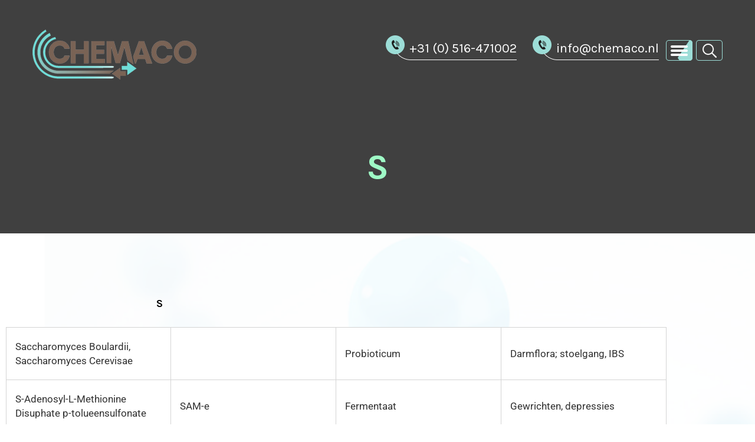

--- FILE ---
content_type: text/html; charset=UTF-8
request_url: https://www.chemaco.nl/producton/s/
body_size: 53045
content:
<!DOCTYPE html>
<html lang="nl-NL" class="no-js">
<head>
	<meta charset="UTF-8">
	<meta name="viewport" content="width=device-width, initial-scale=1">
	<link rel="profile" href="http://gmpg.org/xfn/11">
    <link href="https://www.chemaco.nl/wp-content/themes/chemaco/css/bootstrap.min.css" rel="stylesheet">
   
    <!-- Custom CSS -->
    <link href="https://www.chemaco.nl/wp-content/themes/chemaco/css/stylesheet.css" rel="stylesheet">
    <link href="https://www.chemaco.nl/wp-content/themes/chemaco/css/owl.carousel.min.css" rel="stylesheet">
	<script src="https://www.google.com/recaptcha/api.js" async defer></script>
    <!-- Custom Fonts -->
    <link href="https://www.chemaco.nl/wp-content/themes/chemaco/font-awesome/css/font-awesome.min.css" rel="stylesheet" type="text/css">
    <script src="https://www.chemaco.nl/wp-content/themes/chemaco/SpryAssets/SpryAccordion.js" type="text/javascript"></script>
	<link href="https://www.chemaco.nl/wp-content/themes/chemaco/SpryAssets/SpryAccordion.css" rel="stylesheet" type="text/css" />
<link rel="preconnect" href="https://fonts.googleapis.com">
<link rel="preconnect" href="https://fonts.gstatic.com" crossorigin>
<link href="https://fonts.googleapis.com/css2?family=Karla:ital,wght@0,300;0,400;0,500;0,600;0,700;0,800;1,200;1,300;1,400;1,500;1,600;1,700;1,800&family=Mulish:ital,wght@0,200;0,300;0,400;0,500;0,600;0,700;0,800;0,900;1,200;1,300;1,400;1,500;1,600;1,700;1,800;1,900&display=swap" rel="stylesheet">
    <!-- HTML5 Shim and Respond.js IE8 support of HTML5 elements and media queries -->
    <!-- WARNING: Respond.js doesn't work if you view the page via file:// -->
    <!--[if lt IE 9]>
        <script src="https://oss.maxcdn.com/libs/html5shiv/3.7.0/html5shiv.js"></script>
        <script src="https://oss.maxcdn.com/libs/respond.js/1.4.2/respond.min.js"></script>
    <![endif]-->

		<script>(function(html){html.className = html.className.replace(/\bno-js\b/,'js')})(document.documentElement);</script>
<meta name='robots' content='index, follow, max-image-preview:large, max-snippet:-1, max-video-preview:-1' />

	<!-- This site is optimized with the Yoast SEO plugin v26.7 - https://yoast.com/wordpress/plugins/seo/ -->
	<title>S - Chemaco</title>
	<link rel="canonical" href="https://www.chemaco.nl/producton/s/" />
	<meta property="og:locale" content="nl_NL" />
	<meta property="og:type" content="article" />
	<meta property="og:title" content="S - Chemaco" />
	<meta property="og:description" content="Saccharomyces Boulardii, Saccharomyces Cerevisae Probioticum Darmflora; stoelgang, IBS S-Adenosyl-L-Methionine Disuphate p-tolueensulfonate SAM-e Fermentaat Gewrichten, depressies S-Adenosyl-L-Methionine Disuphate p-tolueensulfonate&nbsp;vochtgestabiliseerd Adomix®” SAM-e Fermentaat Gewrichten, depressies S-Acetyl Glutathion&nbsp; “Emothion®” Antioxidant Salacia Reticulata 1% Magniferin20% triterpenoide saponinen “Salaretin®” Salacia Reticulata Plantenextract Afslanken, bloedsuikerspiegel Salmon Oil + Primorse + Flax+ Olive Softgels in bulk per doos SAMe bulk Powder Fermentaat &hellip; Lees verder &quot;S&quot;" />
	<meta property="og:url" content="https://www.chemaco.nl/producton/s/" />
	<meta property="og:site_name" content="Chemaco" />
	<meta property="article:modified_time" content="2022-03-10T04:28:06+00:00" />
	<meta name="twitter:card" content="summary_large_image" />
	<meta name="twitter:label1" content="Geschatte leestijd" />
	<meta name="twitter:data1" content="1 minuut" />
	<script type="application/ld+json" class="yoast-schema-graph">{"@context":"https://schema.org","@graph":[{"@type":"WebPage","@id":"https://www.chemaco.nl/producton/s/","url":"https://www.chemaco.nl/producton/s/","name":"S - Chemaco","isPartOf":{"@id":"https://www.chemaco.nl/#website"},"datePublished":"2022-03-10T04:27:40+00:00","dateModified":"2022-03-10T04:28:06+00:00","breadcrumb":{"@id":"https://www.chemaco.nl/producton/s/#breadcrumb"},"inLanguage":"nl-NL","potentialAction":[{"@type":"ReadAction","target":["https://www.chemaco.nl/producton/s/"]}]},{"@type":"BreadcrumbList","@id":"https://www.chemaco.nl/producton/s/#breadcrumb","itemListElement":[{"@type":"ListItem","position":1,"name":"Home","item":"https://www.chemaco.nl/"},{"@type":"ListItem","position":2,"name":"S"}]},{"@type":"WebSite","@id":"https://www.chemaco.nl/#website","url":"https://www.chemaco.nl/","name":"Chemaco","description":"Grondstoffen voor voedingssupplementen","publisher":{"@id":"https://www.chemaco.nl/#organization"},"potentialAction":[{"@type":"SearchAction","target":{"@type":"EntryPoint","urlTemplate":"https://www.chemaco.nl/?s={search_term_string}"},"query-input":{"@type":"PropertyValueSpecification","valueRequired":true,"valueName":"search_term_string"}}],"inLanguage":"nl-NL"},{"@type":"Organization","@id":"https://www.chemaco.nl/#organization","name":"Chemaco BV","url":"https://www.chemaco.nl/","logo":{"@type":"ImageObject","inLanguage":"nl-NL","@id":"https://www.chemaco.nl/#/schema/logo/image/","url":"https://www.chemaco.nl/wp-content/uploads/2022/07/chemaco.png","contentUrl":"https://www.chemaco.nl/wp-content/uploads/2022/07/chemaco.png","width":1024,"height":768,"caption":"Chemaco BV"},"image":{"@id":"https://www.chemaco.nl/#/schema/logo/image/"}}]}</script>
	<!-- / Yoast SEO plugin. -->


<link rel='dns-prefetch' href='//www.googletagmanager.com' />
<link rel='dns-prefetch' href='//fonts.googleapis.com' />
<link rel="alternate" type="application/rss+xml" title="Chemaco &raquo; feed" href="https://www.chemaco.nl/feed/" />
<link rel="alternate" type="application/rss+xml" title="Chemaco &raquo; reacties feed" href="https://www.chemaco.nl/comments/feed/" />
<link rel="alternate" title="oEmbed (JSON)" type="application/json+oembed" href="https://www.chemaco.nl/wp-json/oembed/1.0/embed?url=https%3A%2F%2Fwww.chemaco.nl%2Fproducton%2Fs%2F" />
<link rel="alternate" title="oEmbed (XML)" type="text/xml+oembed" href="https://www.chemaco.nl/wp-json/oembed/1.0/embed?url=https%3A%2F%2Fwww.chemaco.nl%2Fproducton%2Fs%2F&#038;format=xml" />
<style id='wp-img-auto-sizes-contain-inline-css' type='text/css'>
img:is([sizes=auto i],[sizes^="auto," i]){contain-intrinsic-size:3000px 1500px}
/*# sourceURL=wp-img-auto-sizes-contain-inline-css */
</style>
<style id='wp-emoji-styles-inline-css' type='text/css'>

	img.wp-smiley, img.emoji {
		display: inline !important;
		border: none !important;
		box-shadow: none !important;
		height: 1em !important;
		width: 1em !important;
		margin: 0 0.07em !important;
		vertical-align: -0.1em !important;
		background: none !important;
		padding: 0 !important;
	}
/*# sourceURL=wp-emoji-styles-inline-css */
</style>
<style id='classic-theme-styles-inline-css' type='text/css'>
/*! This file is auto-generated */
.wp-block-button__link{color:#fff;background-color:#32373c;border-radius:9999px;box-shadow:none;text-decoration:none;padding:calc(.667em + 2px) calc(1.333em + 2px);font-size:1.125em}.wp-block-file__button{background:#32373c;color:#fff;text-decoration:none}
/*# sourceURL=/wp-includes/css/classic-themes.min.css */
</style>
<style id='global-styles-inline-css' type='text/css'>
:root{--wp--preset--aspect-ratio--square: 1;--wp--preset--aspect-ratio--4-3: 4/3;--wp--preset--aspect-ratio--3-4: 3/4;--wp--preset--aspect-ratio--3-2: 3/2;--wp--preset--aspect-ratio--2-3: 2/3;--wp--preset--aspect-ratio--16-9: 16/9;--wp--preset--aspect-ratio--9-16: 9/16;--wp--preset--color--black: #000000;--wp--preset--color--cyan-bluish-gray: #abb8c3;--wp--preset--color--white: #fff;--wp--preset--color--pale-pink: #f78da7;--wp--preset--color--vivid-red: #cf2e2e;--wp--preset--color--luminous-vivid-orange: #ff6900;--wp--preset--color--luminous-vivid-amber: #fcb900;--wp--preset--color--light-green-cyan: #7bdcb5;--wp--preset--color--vivid-green-cyan: #00d084;--wp--preset--color--pale-cyan-blue: #8ed1fc;--wp--preset--color--vivid-cyan-blue: #0693e3;--wp--preset--color--vivid-purple: #9b51e0;--wp--preset--color--dark-gray: #1a1a1a;--wp--preset--color--medium-gray: #686868;--wp--preset--color--light-gray: #e5e5e5;--wp--preset--color--blue-gray: #4d545c;--wp--preset--color--bright-blue: #007acc;--wp--preset--color--light-blue: #9adffd;--wp--preset--color--dark-brown: #402b30;--wp--preset--color--medium-brown: #774e24;--wp--preset--color--dark-red: #640c1f;--wp--preset--color--bright-red: #ff675f;--wp--preset--color--yellow: #ffef8e;--wp--preset--gradient--vivid-cyan-blue-to-vivid-purple: linear-gradient(135deg,rgb(6,147,227) 0%,rgb(155,81,224) 100%);--wp--preset--gradient--light-green-cyan-to-vivid-green-cyan: linear-gradient(135deg,rgb(122,220,180) 0%,rgb(0,208,130) 100%);--wp--preset--gradient--luminous-vivid-amber-to-luminous-vivid-orange: linear-gradient(135deg,rgb(252,185,0) 0%,rgb(255,105,0) 100%);--wp--preset--gradient--luminous-vivid-orange-to-vivid-red: linear-gradient(135deg,rgb(255,105,0) 0%,rgb(207,46,46) 100%);--wp--preset--gradient--very-light-gray-to-cyan-bluish-gray: linear-gradient(135deg,rgb(238,238,238) 0%,rgb(169,184,195) 100%);--wp--preset--gradient--cool-to-warm-spectrum: linear-gradient(135deg,rgb(74,234,220) 0%,rgb(151,120,209) 20%,rgb(207,42,186) 40%,rgb(238,44,130) 60%,rgb(251,105,98) 80%,rgb(254,248,76) 100%);--wp--preset--gradient--blush-light-purple: linear-gradient(135deg,rgb(255,206,236) 0%,rgb(152,150,240) 100%);--wp--preset--gradient--blush-bordeaux: linear-gradient(135deg,rgb(254,205,165) 0%,rgb(254,45,45) 50%,rgb(107,0,62) 100%);--wp--preset--gradient--luminous-dusk: linear-gradient(135deg,rgb(255,203,112) 0%,rgb(199,81,192) 50%,rgb(65,88,208) 100%);--wp--preset--gradient--pale-ocean: linear-gradient(135deg,rgb(255,245,203) 0%,rgb(182,227,212) 50%,rgb(51,167,181) 100%);--wp--preset--gradient--electric-grass: linear-gradient(135deg,rgb(202,248,128) 0%,rgb(113,206,126) 100%);--wp--preset--gradient--midnight: linear-gradient(135deg,rgb(2,3,129) 0%,rgb(40,116,252) 100%);--wp--preset--font-size--small: 13px;--wp--preset--font-size--medium: 20px;--wp--preset--font-size--large: 36px;--wp--preset--font-size--x-large: 42px;--wp--preset--spacing--20: 0.44rem;--wp--preset--spacing--30: 0.67rem;--wp--preset--spacing--40: 1rem;--wp--preset--spacing--50: 1.5rem;--wp--preset--spacing--60: 2.25rem;--wp--preset--spacing--70: 3.38rem;--wp--preset--spacing--80: 5.06rem;--wp--preset--shadow--natural: 6px 6px 9px rgba(0, 0, 0, 0.2);--wp--preset--shadow--deep: 12px 12px 50px rgba(0, 0, 0, 0.4);--wp--preset--shadow--sharp: 6px 6px 0px rgba(0, 0, 0, 0.2);--wp--preset--shadow--outlined: 6px 6px 0px -3px rgb(255, 255, 255), 6px 6px rgb(0, 0, 0);--wp--preset--shadow--crisp: 6px 6px 0px rgb(0, 0, 0);}:where(.is-layout-flex){gap: 0.5em;}:where(.is-layout-grid){gap: 0.5em;}body .is-layout-flex{display: flex;}.is-layout-flex{flex-wrap: wrap;align-items: center;}.is-layout-flex > :is(*, div){margin: 0;}body .is-layout-grid{display: grid;}.is-layout-grid > :is(*, div){margin: 0;}:where(.wp-block-columns.is-layout-flex){gap: 2em;}:where(.wp-block-columns.is-layout-grid){gap: 2em;}:where(.wp-block-post-template.is-layout-flex){gap: 1.25em;}:where(.wp-block-post-template.is-layout-grid){gap: 1.25em;}.has-black-color{color: var(--wp--preset--color--black) !important;}.has-cyan-bluish-gray-color{color: var(--wp--preset--color--cyan-bluish-gray) !important;}.has-white-color{color: var(--wp--preset--color--white) !important;}.has-pale-pink-color{color: var(--wp--preset--color--pale-pink) !important;}.has-vivid-red-color{color: var(--wp--preset--color--vivid-red) !important;}.has-luminous-vivid-orange-color{color: var(--wp--preset--color--luminous-vivid-orange) !important;}.has-luminous-vivid-amber-color{color: var(--wp--preset--color--luminous-vivid-amber) !important;}.has-light-green-cyan-color{color: var(--wp--preset--color--light-green-cyan) !important;}.has-vivid-green-cyan-color{color: var(--wp--preset--color--vivid-green-cyan) !important;}.has-pale-cyan-blue-color{color: var(--wp--preset--color--pale-cyan-blue) !important;}.has-vivid-cyan-blue-color{color: var(--wp--preset--color--vivid-cyan-blue) !important;}.has-vivid-purple-color{color: var(--wp--preset--color--vivid-purple) !important;}.has-black-background-color{background-color: var(--wp--preset--color--black) !important;}.has-cyan-bluish-gray-background-color{background-color: var(--wp--preset--color--cyan-bluish-gray) !important;}.has-white-background-color{background-color: var(--wp--preset--color--white) !important;}.has-pale-pink-background-color{background-color: var(--wp--preset--color--pale-pink) !important;}.has-vivid-red-background-color{background-color: var(--wp--preset--color--vivid-red) !important;}.has-luminous-vivid-orange-background-color{background-color: var(--wp--preset--color--luminous-vivid-orange) !important;}.has-luminous-vivid-amber-background-color{background-color: var(--wp--preset--color--luminous-vivid-amber) !important;}.has-light-green-cyan-background-color{background-color: var(--wp--preset--color--light-green-cyan) !important;}.has-vivid-green-cyan-background-color{background-color: var(--wp--preset--color--vivid-green-cyan) !important;}.has-pale-cyan-blue-background-color{background-color: var(--wp--preset--color--pale-cyan-blue) !important;}.has-vivid-cyan-blue-background-color{background-color: var(--wp--preset--color--vivid-cyan-blue) !important;}.has-vivid-purple-background-color{background-color: var(--wp--preset--color--vivid-purple) !important;}.has-black-border-color{border-color: var(--wp--preset--color--black) !important;}.has-cyan-bluish-gray-border-color{border-color: var(--wp--preset--color--cyan-bluish-gray) !important;}.has-white-border-color{border-color: var(--wp--preset--color--white) !important;}.has-pale-pink-border-color{border-color: var(--wp--preset--color--pale-pink) !important;}.has-vivid-red-border-color{border-color: var(--wp--preset--color--vivid-red) !important;}.has-luminous-vivid-orange-border-color{border-color: var(--wp--preset--color--luminous-vivid-orange) !important;}.has-luminous-vivid-amber-border-color{border-color: var(--wp--preset--color--luminous-vivid-amber) !important;}.has-light-green-cyan-border-color{border-color: var(--wp--preset--color--light-green-cyan) !important;}.has-vivid-green-cyan-border-color{border-color: var(--wp--preset--color--vivid-green-cyan) !important;}.has-pale-cyan-blue-border-color{border-color: var(--wp--preset--color--pale-cyan-blue) !important;}.has-vivid-cyan-blue-border-color{border-color: var(--wp--preset--color--vivid-cyan-blue) !important;}.has-vivid-purple-border-color{border-color: var(--wp--preset--color--vivid-purple) !important;}.has-vivid-cyan-blue-to-vivid-purple-gradient-background{background: var(--wp--preset--gradient--vivid-cyan-blue-to-vivid-purple) !important;}.has-light-green-cyan-to-vivid-green-cyan-gradient-background{background: var(--wp--preset--gradient--light-green-cyan-to-vivid-green-cyan) !important;}.has-luminous-vivid-amber-to-luminous-vivid-orange-gradient-background{background: var(--wp--preset--gradient--luminous-vivid-amber-to-luminous-vivid-orange) !important;}.has-luminous-vivid-orange-to-vivid-red-gradient-background{background: var(--wp--preset--gradient--luminous-vivid-orange-to-vivid-red) !important;}.has-very-light-gray-to-cyan-bluish-gray-gradient-background{background: var(--wp--preset--gradient--very-light-gray-to-cyan-bluish-gray) !important;}.has-cool-to-warm-spectrum-gradient-background{background: var(--wp--preset--gradient--cool-to-warm-spectrum) !important;}.has-blush-light-purple-gradient-background{background: var(--wp--preset--gradient--blush-light-purple) !important;}.has-blush-bordeaux-gradient-background{background: var(--wp--preset--gradient--blush-bordeaux) !important;}.has-luminous-dusk-gradient-background{background: var(--wp--preset--gradient--luminous-dusk) !important;}.has-pale-ocean-gradient-background{background: var(--wp--preset--gradient--pale-ocean) !important;}.has-electric-grass-gradient-background{background: var(--wp--preset--gradient--electric-grass) !important;}.has-midnight-gradient-background{background: var(--wp--preset--gradient--midnight) !important;}.has-small-font-size{font-size: var(--wp--preset--font-size--small) !important;}.has-medium-font-size{font-size: var(--wp--preset--font-size--medium) !important;}.has-large-font-size{font-size: var(--wp--preset--font-size--large) !important;}.has-x-large-font-size{font-size: var(--wp--preset--font-size--x-large) !important;}
:where(.wp-block-post-template.is-layout-flex){gap: 1.25em;}:where(.wp-block-post-template.is-layout-grid){gap: 1.25em;}
:where(.wp-block-term-template.is-layout-flex){gap: 1.25em;}:where(.wp-block-term-template.is-layout-grid){gap: 1.25em;}
:where(.wp-block-columns.is-layout-flex){gap: 2em;}:where(.wp-block-columns.is-layout-grid){gap: 2em;}
:root :where(.wp-block-pullquote){font-size: 1.5em;line-height: 1.6;}
/*# sourceURL=global-styles-inline-css */
</style>
<link rel='stylesheet' id='contact-form-7-css' href='https://www.chemaco.nl/wp-content/plugins/contact-form-7/includes/css/styles.css?ver=6.1.4' type='text/css' media='all' />
<link rel='stylesheet' id='twentysixteen-fonts-css' href='https://fonts.googleapis.com/css?family=Merriweather%3A400%2C700%2C900%2C400italic%2C700italic%2C900italic%7CMontserrat%3A400%2C700%7CInconsolata%3A400&#038;subset=latin%2Clatin-ext' type='text/css' media='all' />
<link rel='stylesheet' id='genericons-css' href='https://www.chemaco.nl/wp-content/themes/chemaco/genericons/genericons.css?ver=3.4.1' type='text/css' media='all' />
<link rel='stylesheet' id='twentysixteen-style-css' href='https://www.chemaco.nl/wp-content/themes/chemaco/style.css?ver=6.9' type='text/css' media='all' />
<link rel='stylesheet' id='twentysixteen-block-style-css' href='https://www.chemaco.nl/wp-content/themes/chemaco/css/blocks.css?ver=20181230' type='text/css' media='all' />
<link rel='stylesheet' id='elementor-icons-css' href='https://www.chemaco.nl/wp-content/plugins/elementor/assets/lib/eicons/css/elementor-icons.min.css?ver=5.45.0' type='text/css' media='all' />
<link rel='stylesheet' id='elementor-frontend-css' href='https://www.chemaco.nl/wp-content/plugins/elementor/assets/css/frontend.min.css?ver=3.34.1' type='text/css' media='all' />
<link rel='stylesheet' id='elementor-post-12-css' href='https://www.chemaco.nl/wp-content/uploads/elementor/css/post-12.css?ver=1768672276' type='text/css' media='all' />
<link rel='stylesheet' id='elementor-post-1167-css' href='https://www.chemaco.nl/wp-content/uploads/elementor/css/post-1167.css?ver=1768695524' type='text/css' media='all' />
<link rel='stylesheet' id='elementor-gf-local-roboto-css' href='https://www.chemaco.nl/wp-content/uploads/elementor/google-fonts/css/roboto.css?ver=1742232841' type='text/css' media='all' />
<link rel='stylesheet' id='elementor-gf-local-robotoslab-css' href='https://www.chemaco.nl/wp-content/uploads/elementor/google-fonts/css/robotoslab.css?ver=1742232844' type='text/css' media='all' />
<script type="text/javascript" src="https://www.chemaco.nl/wp-includes/js/jquery/jquery.min.js?ver=3.7.1" id="jquery-core-js"></script>
<script type="text/javascript" src="https://www.chemaco.nl/wp-includes/js/jquery/jquery-migrate.min.js?ver=3.4.1" id="jquery-migrate-js"></script>

<!-- Google tag (gtag.js) snippet toegevoegd door Site Kit -->
<!-- Google Analytics snippet toegevoegd door Site Kit -->
<script type="text/javascript" src="https://www.googletagmanager.com/gtag/js?id=G-LHR85R1M7T" id="google_gtagjs-js" async></script>
<script type="text/javascript" id="google_gtagjs-js-after">
/* <![CDATA[ */
window.dataLayer = window.dataLayer || [];function gtag(){dataLayer.push(arguments);}
gtag("set","linker",{"domains":["www.chemaco.nl"]});
gtag("js", new Date());
gtag("set", "developer_id.dZTNiMT", true);
gtag("config", "G-LHR85R1M7T");
//# sourceURL=google_gtagjs-js-after
/* ]]> */
</script>
<link rel="https://api.w.org/" href="https://www.chemaco.nl/wp-json/" /><link rel="EditURI" type="application/rsd+xml" title="RSD" href="https://www.chemaco.nl/xmlrpc.php?rsd" />
<meta name="generator" content="WordPress 6.9" />
<link rel='shortlink' href='https://www.chemaco.nl/?p=1167' />
<meta name="generator" content="Site Kit by Google 1.170.0" /><meta name="generator" content="Elementor 3.34.1; features: additional_custom_breakpoints; settings: css_print_method-external, google_font-enabled, font_display-auto">
			<style>
				.e-con.e-parent:nth-of-type(n+4):not(.e-lazyloaded):not(.e-no-lazyload),
				.e-con.e-parent:nth-of-type(n+4):not(.e-lazyloaded):not(.e-no-lazyload) * {
					background-image: none !important;
				}
				@media screen and (max-height: 1024px) {
					.e-con.e-parent:nth-of-type(n+3):not(.e-lazyloaded):not(.e-no-lazyload),
					.e-con.e-parent:nth-of-type(n+3):not(.e-lazyloaded):not(.e-no-lazyload) * {
						background-image: none !important;
					}
				}
				@media screen and (max-height: 640px) {
					.e-con.e-parent:nth-of-type(n+2):not(.e-lazyloaded):not(.e-no-lazyload),
					.e-con.e-parent:nth-of-type(n+2):not(.e-lazyloaded):not(.e-no-lazyload) * {
						background-image: none !important;
					}
				}
			</style>
			        <style type="text/css" id="rmwr-dynamic-css">
        .read-link {
            font-weight: normal;
            color: #000000;
            background: #ffffff;
            padding: 0px;
            border-bottom: 1px solid #000000;
            -webkit-box-shadow: none !important;
            box-shadow: none !important;
            cursor: pointer;
            text-decoration: none;
            display: inline-block;
            border-top: none;
            border-left: none;
            border-right: none;
            transition: color 0.3s ease, background-color 0.3s ease;
        }
        
        .read-link:hover,
        .read-link:focus {
            color: #191919;
            text-decoration: none;
            outline: 2px solid #000000;
            outline-offset: 2px;
        }
        
        .read-link:focus {
            outline: 2px solid #000000;
            outline-offset: 2px;
        }
        
        .read_div {
            margin-top: 10px;
        }
        
        .read_div[data-animation="fade"] {
            transition: opacity 0.3s ease;
        }
        
        /* Print optimization (Free feature) */
                @media print {
            .read_div[style*="display: none"] {
                display: block !important;
            }
            .read-link {
                display: none !important;
            }
        }
                </style>
        		<style type="text/css" id="wp-custom-css">
			@media (min-width: 0px) and (max-width: 480px) {
	.grid-item {
    width: 100%;
    padding: 0 10px 20px;
    float: left;
}
}

@media (min-width: 481px) and (max-width: 767px) {
	.grid-item {
    width: 48%;
    padding: 0 10px 20px;
    float: left;
}
}

div#read1860579494 {
    margin-top: 20px;
}

span.screen-reader-text {
    color: white !important;
}
		</style>
		</head>

<body class="wp-singular producton-template-default single single-producton postid-1167 wp-embed-responsive wp-theme-chemaco elementor-default elementor-kit-12 elementor-page elementor-page-1167">
<div id="sidebar-wrapper">
  <ul class="sidebar-nav">
    <a id="menu-close" href="#" class="toggle"><img src="https://www.chemaco.nl/wp-content/themes/chemaco/images/cross.png" width="40" height="40" alt=""/></a>
    <div class="formobiles">
      <li class="sidebar-brand">&nbsp;</li>
      <ul id="menu-primary-menu" class="menu"><li id="menu-item-656" class="menu-item menu-item-type-post_type menu-item-object-page menu-item-home menu-item-656"><a title="Home" href="https://www.chemaco.nl/">Home</a></li>
<li id="menu-item-1242" class="menu-item menu-item-type-post_type menu-item-object-page menu-item-1242"><a title="Over ons" href="https://www.chemaco.nl/about/">Over ons</a></li>
<li id="menu-item-657" class="menu-item menu-item-type-post_type menu-item-object-page menu-item-657"><a title="Producten" href="https://www.chemaco.nl/alfabetisch-leveringsprogramma/">Producten</a></li>
<li id="menu-item-843" class="menu-item menu-item-type-post_type menu-item-object-page menu-item-843"><a title="Softgels in bulk" href="https://www.chemaco.nl/halffabrikaten/">Softgels in bulk</a></li>
<li id="menu-item-1194" class="menu-item menu-item-type-post_type menu-item-object-page menu-item-1194"><a title="Nieuws" href="https://www.chemaco.nl/nieuws/">Nieuws</a></li>
<li id="menu-item-660" class="menu-item menu-item-type-post_type menu-item-object-page current_page_parent menu-item-660"><a title="Contact" href="https://www.chemaco.nl/contactgegevens/">Contact</a></li>
<li id="menu-item-661" class="menu-item menu-item-type-post_type menu-item-object-page menu-item-661"><a title="Kwaliteit" href="https://www.chemaco.nl/kwaliteit/">Kwaliteit</a></li>
<li id="menu-item-662" class="menu-item menu-item-type-post_type menu-item-object-page menu-item-662"><a title="Verkoopvoorwaarden" href="https://www.chemaco.nl/verkoopvoorwaarden/">Verkoopvoorwaarden</a></li>
</ul>    </div>
  </ul>
</div>
<div class="header">
  <div class="container">
    <div class="row">
      <div class="col-lg-3 col-md-3 col-sm-3">
        <div class="logo_area"> <a href="https://www.chemaco.nl"><img src="https://www.chemaco.nl/wp-content/themes/chemaco/images/logo.png" width="278" height="85" alt=""/></a> </div>
      </div>
      <div class="col-lg-9 col-md-9 col-sm-9">
        <div class="header_right_section">
          <div class="pull-right search"> <a href="#myModal" role="button"  data-toggle="modal"><img src="https://www.chemaco.nl/wp-content/themes/chemaco/images/search_icon.png" width="45" height="35" alt=""/></a> </div>
          <div class="pull-right manu_btn"><a id="menu-toggle" href="#" class="toggle"><img src="https://www.chemaco.nl/wp-content/themes/chemaco/images/menu_icon.png" width="45" height="35" alt=""/></a> </div>
          <div class="pull-right contact_info">
            <ul>
              <li>+31 (0) 516-471002</li>
              <li>info@chemaco.nl </li>
            </ul>
          </div>
        </div>
      </div>
    </div>
  </div>
</div>
<div class="about_title_area" style="background:url() no-repeat;" id="contact_title_area">
<div class="newsoverlay"></div>
  <div class="container">
    <div class="row">
      <div class="col-lg-12 col-md-12">
        <h2>
          S        </h2>
      </div>
    </div>
  </div>
</div>
<div class="about_content_section">
  <div class="container">
    <div class="row">
      <div class="col-lg-12 col-md-12">
      <div class="news_section">
        <div class="news_slider_area" id="newspage_newsposts">
                                <div class="col-lg-8 col-md-8 col-lg-offset-2 col-md-offset-2">
            <div class="news_post"><img src="" class="img-responsive" alt=""/>
              <h4> S</h4>
              <p>		<div data-elementor-type="wp-post" data-elementor-id="1167" class="elementor elementor-1167" data-elementor-post-type="producton">
						<section class="elementor-section elementor-top-section elementor-element elementor-element-2ebe5b7 elementor-section-stretched elementor-section-boxed elementor-section-height-default elementor-section-height-default" data-id="2ebe5b7" data-element_type="section" data-settings="{&quot;stretch_section&quot;:&quot;section-stretched&quot;}">
						<div class="elementor-container elementor-column-gap-default">
					<div class="elementor-column elementor-col-100 elementor-top-column elementor-element elementor-element-dc7da31" data-id="dc7da31" data-element_type="column">
			<div class="elementor-widget-wrap elementor-element-populated">
						<div class="elementor-element elementor-element-ac1b067 elementor-widget elementor-widget-text-editor" data-id="ac1b067" data-element_type="widget" data-widget_type="text-editor.default">
				<div class="elementor-widget-container">
									<table  class="new_producten_table">
<tbody>
<tr>
<td>Saccharomyces Boulardii, Saccharomyces Cerevisae</td>
<td></td>
<td>Probioticum</td>
<td>Darmflora; stoelgang, IBS</td>
</tr>
<tr>
<td>S-Adenosyl-L-Methionine Disuphate p-tolueensulfonate</td>
<td>SAM-e</td>
<td>Fermentaat</td>
<td>Gewrichten, depressies</td>
</tr>
<tr>
<td>
<p>S-Adenosyl-L-Methionine Disuphate p-tolueensulfonate&nbsp;vochtgestabiliseerd Adomix®”</p>
<p class="MsoNormal et-fb-mce-line-break-holder"><o:p></o:p></p>
</td>
<td>SAM-e</td>
<td>Fermentaat</td>
<td>Gewrichten, depressies</td>
</tr>
<tr>
<td>
<p>S-Acetyl Glutathion&nbsp; “Emothion®”</p>
<p class="MsoNormal et-fb-mce-line-break-holder"><o:p></o:p></p>
</td>
<td></td>
<td></td>
<td>Antioxidant</td>
</tr>
<tr>
<td>
<p>Salacia Reticulata 1% Magniferin20% triterpenoide saponinen “<span style="font-size: 14px;">Salaretin</span><span style="font-size: 14px;">®”</span></p>
<p class="MsoNormal et-fb-mce-line-break-holder"><o:p></o:p></p>
</td>
<td>Salacia Reticulata</td>
<td>Plantenextract</td>
<td>Afslanken, bloedsuikerspiegel</td>
</tr>
<tr>
<td>Salmon Oil + Primorse + Flax+ Olive</td>
<td></td>
<td>Softgels in bulk per doos</td>
<td></td>
</tr>
<tr>
<td>SAMe bulk Powder</td>
<td></td>
<td>Fermentaat</td>
<td>Gewrichten, depressies</td>
</tr>
<tr>
<td></td>
<td></td>
<td></td>
<td></td>
</tr>
<tr>
<td>Saw Palmetto&nbsp;&nbsp; Sabal 45% vetzuren</td>
<td>Serenoa Repens</td>
<td>Plantenextract</td>
<td>Urineweg, blaas</td>
</tr>
<tr>
<td>Saw Palmetto&nbsp;&nbsp; Sabal 85-89% vetzuren</td>
<td>Serenoa Repens</td>
<td>Plantenextract</td>
<td>Urineweg, blaas</td>
</tr>
<tr>
<td>Saw Palmetto&nbsp; Sabal 85-89% vetzuren</td>
<td>Serenoa Repens</td>
<td>Plantenextract</td>
<td>Urineweg, blaas</td>
</tr>
<tr>
<td>Saw Palmetto Capsules</td>
<td>Serenoa Repens</td>
<td>Softgels in bulk per doos</td>
<td></td>
</tr>
<tr>
<td>Schisandra 2% schisandrins</td>
<td>Schisandra Sinensis</td>
<td>Plantenextract</td>
<td>Adaptogeen, stimulant</td>
</tr>
<tr>
<td>Seawead 60% dietetic Fiber 12% Kalium</td>
<td></td>
<td>Zeewier&amp;Micro algen</td>
<td>AntiCelulitus, Natriumbinder</td>
</tr>
<tr>
<td>Selderij Celery Seed Extract&nbsp; 10% n-Butylphtalide</td>
<td>Apium Graveolens</td>
<td>Plantenextract</td>
<td>Gewrichten arthritis, ontstekingen hypertensie</td>
</tr>
<tr>
<td>Seleniummethionine&nbsp; puur</td>
<td></td>
<td>Mineralen</td>
<td></td>
</tr>
<tr>
<td>Seleniummethionine 0,5%</td>
<td></td>
<td>Mineralen</td>
<td></td>
</tr>
<tr>
<td>Senna 5-10% Sennosides</td>
<td></td>
<td></td>
<td></td>
</tr>
<tr>
<td>Senna 6% sennoside B</td>
<td>Cassia Angustifolia</td>
<td>Plantenextract</td>
<td>laxeermiddel</td>
</tr>
<tr>
<td>Sesam Zaad complex</td>
<td>Sesamum Indicum</td>
<td>Plantenextract</td>
<td>Antioxidant, onstekingsremmer</td>
</tr>
<tr>
<td>Shark cartilage</td>
<td></td>
<td>Dierlijk extract</td>
<td></td>
</tr>
<tr>
<td>Shiitake</td>
<td></td>
<td>Paddenstoelen</td>
<td></td>
</tr>
<tr>
<td>Shilajit mineralenmengsel 20% Fulvic acid</td>
<td>Terminalia Arjuna</td>
<td>Plantenextract</td>
<td>Mineralen</td>
</tr>
<tr>
<td>Siberian Ginseng Extracten</td>
<td>Eleutherococcus Senticosus</td>
<td>Plantenextract</td>
<td>Adaptogeen, stimulant</td>
</tr>
<tr>
<td>Sida Cordifoglia</td>
<td></td>
<td></td>
<td></td>
</tr>
<tr>
<td>Silymarin</td>
<td></td>
<td></td>
<td></td>
</tr>
<tr>
<td>Sint Janskruid extract 0,3% hyperiicines</td>
<td>Hypericum Perforatum</td>
<td>Plantenextract</td>
<td>Depressie, menopause, PMS</td>
</tr>
<tr>
<td>Sint Janskruid extract hypericinevrij</td>
<td>Hypericum Perforatum</td>
<td>Plantenextract</td>
<td>Depressie, menopause, PMS</td>
</tr>
<tr>
<td>SOD Superoxid dismutase</td>
<td></td>
<td></td>
<td></td>
</tr>
<tr>
<td>Soja Lecithine</td>
<td></td>
<td>Softgels in bulk per doos</td>
<td></td>
</tr>
<tr>
<td>Soy Fibre</td>
<td></td>
<td></td>
<td></td>
</tr>
<tr>
<td>Soy Isoflavones 40% 125 mg</td>
<td></td>
<td>Softgels in bulk per doos</td>
<td></td>
</tr>
<tr>
<td>Soy Isoflavones 40%-90&nbsp; isoflavones</td>
<td>Glycine Max</td>
<td>Plantenextract</td>
<td>Phytoestrogen, menopause opvliegers</td>
</tr>
<tr>
<td>Soy Lecithin 1200 mg</td>
<td></td>
<td>Softgels in bulk per doos</td>
<td></td>
</tr>
<tr>
<td>Soy Lecithin 540 mg</td>
<td></td>
<td>Softgels in bulk per doos</td>
<td></td>
</tr>
<tr>
<td>St Johns Wort 0,3% Hypericine (St Janskruid)</td>
<td></td>
<td>Plantenextract</td>
<td>Neerslachtigheid</td>
</tr>
<tr>
<td>Stevia Rebaudania</td>
<td></td>
<td></td>
<td>Natuurlijke zoetstof</td>
</tr>
<tr>
<td>Strontium Carbonaat USP</td>
<td></td>
<td></td>
<td></td>
</tr>
<tr>
<td>Stylophorine</td>
<td></td>
<td></td>
<td></td>
</tr>
<tr>
<td>Suma 4:1</td>
<td>Pfaffia glomerata</td>
<td>Plantenextract</td>
<td>Adaptogeen, stimulant</td>
</tr>
<tr>
<td>Superfruit Extract 40% polyphenols 6000 Orac</td>
<td></td>
<td>Plantenextract</td>
<td>Antioxidant</td>
</tr>
<tr>
<td>Sweet clover 1% coumarins</td>
<td>Mellilotus Officinalis</td>
<td>Plantenextract</td>
<td>lympfe, aderen</td>
</tr>
</tbody>
</table>								</div>
				</div>
					</div>
		</div>
					</div>
		</section>
				</div>
		</p>
            </div>
          </div>
                  </div>
      </div>
       </div>
    </div>
  </div>
</div>



<div class="footer">
  <div class="container">
    <div class="row">
      <div class="col-lg-3 col-md-3">
        <div class="footer_post">
          <div class="footer_logo"> <img src="https://www.chemaco.nl/wp-content/themes/chemaco/images/logo.png" width="278" height="85" alt=""/>
            <section id="custom_html-2" class="widget_text widget widget_custom_html"><div class="textwidget custom-html-widget"><h3>Telefoon: +31 (0) 516-471002<br>
Email: info@chemaco.nl</h3></div></section>          </div>
        </div>
      </div>
      <div class="col-lg-5 col-md-5">
        <div class="footer_post">
          <div class="footer_post_details">
            <h2>Inschrijven voor onze Nieuwsbrief</h2>
            <p>Bent u producent van voedingssupplementen en wilt u door ons geïnformeerd worden over nieuws op het gebied van hoogwaardige grondstoffen, laat dan hier uw gegevens achter</p>
            <div class="nesletter_area">
              <input class="newslletter_field" placeholder="Enter Email Address"/>
              <a class="newsletter_btn" href="https://yourlogomaster.com/projects2/chemaco_wp/contactgegevens/"></a></div>
          </div>
        </div>
      </div>
      <div class="col-lg-4 col-md-4">
        <div class="footer_post">
          <div class="quicklinks">
            <h2>User Link</h2>
            <ul id="menu-primary-menu-1" class="menu"><li class="menu-item menu-item-type-post_type menu-item-object-page menu-item-home menu-item-656"><a title="Home" href="https://www.chemaco.nl/">Home</a></li>
<li class="menu-item menu-item-type-post_type menu-item-object-page menu-item-1242"><a title="Over ons" href="https://www.chemaco.nl/about/">Over ons</a></li>
<li class="menu-item menu-item-type-post_type menu-item-object-page menu-item-657"><a title="Producten" href="https://www.chemaco.nl/alfabetisch-leveringsprogramma/">Producten</a></li>
<li class="menu-item menu-item-type-post_type menu-item-object-page menu-item-843"><a title="Softgels in bulk" href="https://www.chemaco.nl/halffabrikaten/">Softgels in bulk</a></li>
<li class="menu-item menu-item-type-post_type menu-item-object-page menu-item-1194"><a title="Nieuws" href="https://www.chemaco.nl/nieuws/">Nieuws</a></li>
<li class="menu-item menu-item-type-post_type menu-item-object-page current_page_parent menu-item-660"><a title="Contact" href="https://www.chemaco.nl/contactgegevens/">Contact</a></li>
<li class="menu-item menu-item-type-post_type menu-item-object-page menu-item-661"><a title="Kwaliteit" href="https://www.chemaco.nl/kwaliteit/">Kwaliteit</a></li>
<li class="menu-item menu-item-type-post_type menu-item-object-page menu-item-662"><a title="Verkoopvoorwaarden" href="https://www.chemaco.nl/verkoopvoorwaarden/">Verkoopvoorwaarden</a></li>
</ul>          </div>
        </div>
      </div>
      <div class="clearfix"></div>
      <div class="col-lg-12 col-md-12">
        <div class="copyrights">
          <section id="custom_html-3" class="widget_text widget widget_custom_html"><div class="textwidget custom-html-widget"><p>Copyright Chemaco 2021</p></div></section>        </div>
      </div>
    </div>
  </div>
</div>
<div id="myModal" class="modal fade" tabindex="-1" role="dialog" aria-labelledby="myModalLabel" aria-hidden="true">
  <div class="modal-dialog">
    <div class="modal-content">
      <div class="modal-header" style="background-color:#9cddd7">
        <button type="button" class="close" data-dismiss="modal" aria-hidden="true">&times;</button>
      </div>
      <div class="modal-body">
        <div class="modal_search_area">
          <section id="search-2" class="widget widget_search">
<form role="search" method="get" class="search-form" action="https://www.chemaco.nl/">
	<label>
		<span class="screen-reader-text">Zoeken naar:</span>
		<input type="search" class="search-field" placeholder="Zoeken &hellip;" value="" name="s" />
	</label>
	<button type="submit" class="search-submit"><span class="screen-reader-text">Zoeken</span></button>
</form>
</section>        </div>
      </div>
    </div>
  </div>
</div>

<!-- jQuery --> 

<script src="https://www.chemaco.nl/wp-content/themes/chemaco/js/jquery.js"></script> 
<script src="https://www.chemaco.nl/wp-content/themes/chemaco/js/jquery.main.js"></script> 
<!-- Bootstrap Core JavaScript --> 
<script src="https://www.chemaco.nl/wp-content/themes/chemaco/js/bootstrap.min.js"></script> 
<script src="https://www.chemaco.nl/wp-content/themes/chemaco/js/owl.carousel.js"></script> 
<!-- Script to Activate the Carousel --> 
<script>
    $('.carousel').carousel({
        interval: 5000 //changes the speed
    })
    </script> 
<script>
        $(document).ready(function () {
            var owl = $('.owl-carousel');
            owl.owlCarousel({
                margin: 10,
                nav: true,
                loop: true,
				rtl: false,
                responsive: {
                    0: {
                        items: 2
                    },
                    600: {
                        items: 3
                    },
                    1200: {
                        items: 6
                    }
                }
            })
        })
    </script> 
<script>
$("#owl-testimonial")
.owlCarousel({items:3,slideBy:3,margin:25,nav:!1,dots:!0, nav: true,rtl: false,
                loop: true,responsive: {
                  0: {
                    items: 2
                  },
                  600: {
                    items: 3
                  },
                  1000: {
                    items: 5
                  }
                }})
 </script> 
<script>
$("#owl-news")
.owlCarousel({items:3,slideBy:3,margin:25,nav:!1,dots:!0, nav: true,rtl: false,
                loop: true,responsive: {
                  0: {
                    items: 1
                  },
                  600: {
                    items: 2
                  },
                  1000: {
                    items: 3
                  }
                }})
 </script> 
<script>jQuery(document).ready(function(){
    $ = jQuery; 
    $('p').each(function() {
    var $this = $(this);
    if($this.html().replace(/\s|&nbsp;/g, '').length == 0)
        $this.remove();
}); 

});</script> 
<script type="text/javascript">
var Accordion1 = new Spry.Widget.Accordion("Accordion1", { useFixedPanelHeights: false, defaultPanel: -1 });
</script> 
<script>
   $("#menu-close").click(function(e) {
  e.preventDefault();
  $("#sidebar-wrapper").toggleClass("active");
});
$("#menu-toggle").click(function(e) {
  e.preventDefault();
  $("#sidebar-wrapper").toggleClass("active");
});
</script>
<script type="speculationrules">
{"prefetch":[{"source":"document","where":{"and":[{"href_matches":"/*"},{"not":{"href_matches":["/wp-*.php","/wp-admin/*","/wp-content/uploads/*","/wp-content/*","/wp-content/plugins/*","/wp-content/themes/chemaco/*","/*\\?(.+)"]}},{"not":{"selector_matches":"a[rel~=\"nofollow\"]"}},{"not":{"selector_matches":".no-prefetch, .no-prefetch a"}}]},"eagerness":"conservative"}]}
</script>
			<script>
				const lazyloadRunObserver = () => {
					const lazyloadBackgrounds = document.querySelectorAll( `.e-con.e-parent:not(.e-lazyloaded)` );
					const lazyloadBackgroundObserver = new IntersectionObserver( ( entries ) => {
						entries.forEach( ( entry ) => {
							if ( entry.isIntersecting ) {
								let lazyloadBackground = entry.target;
								if( lazyloadBackground ) {
									lazyloadBackground.classList.add( 'e-lazyloaded' );
								}
								lazyloadBackgroundObserver.unobserve( entry.target );
							}
						});
					}, { rootMargin: '200px 0px 200px 0px' } );
					lazyloadBackgrounds.forEach( ( lazyloadBackground ) => {
						lazyloadBackgroundObserver.observe( lazyloadBackground );
					} );
				};
				const events = [
					'DOMContentLoaded',
					'elementor/lazyload/observe',
				];
				events.forEach( ( event ) => {
					document.addEventListener( event, lazyloadRunObserver );
				} );
			</script>
			<script type="text/javascript" src="https://www.chemaco.nl/wp-includes/js/dist/hooks.min.js?ver=dd5603f07f9220ed27f1" id="wp-hooks-js"></script>
<script type="text/javascript" src="https://www.chemaco.nl/wp-includes/js/dist/i18n.min.js?ver=c26c3dc7bed366793375" id="wp-i18n-js"></script>
<script type="text/javascript" id="wp-i18n-js-after">
/* <![CDATA[ */
wp.i18n.setLocaleData( { 'text direction\u0004ltr': [ 'ltr' ] } );
//# sourceURL=wp-i18n-js-after
/* ]]> */
</script>
<script type="text/javascript" src="https://www.chemaco.nl/wp-content/plugins/contact-form-7/includes/swv/js/index.js?ver=6.1.4" id="swv-js"></script>
<script type="text/javascript" id="contact-form-7-js-translations">
/* <![CDATA[ */
( function( domain, translations ) {
	var localeData = translations.locale_data[ domain ] || translations.locale_data.messages;
	localeData[""].domain = domain;
	wp.i18n.setLocaleData( localeData, domain );
} )( "contact-form-7", {"translation-revision-date":"2025-11-30 09:13:36+0000","generator":"GlotPress\/4.0.3","domain":"messages","locale_data":{"messages":{"":{"domain":"messages","plural-forms":"nplurals=2; plural=n != 1;","lang":"nl"},"This contact form is placed in the wrong place.":["Dit contactformulier staat op de verkeerde plek."],"Error:":["Fout:"]}},"comment":{"reference":"includes\/js\/index.js"}} );
//# sourceURL=contact-form-7-js-translations
/* ]]> */
</script>
<script type="text/javascript" id="contact-form-7-js-before">
/* <![CDATA[ */
var wpcf7 = {
    "api": {
        "root": "https:\/\/www.chemaco.nl\/wp-json\/",
        "namespace": "contact-form-7\/v1"
    }
};
//# sourceURL=contact-form-7-js-before
/* ]]> */
</script>
<script type="text/javascript" src="https://www.chemaco.nl/wp-content/plugins/contact-form-7/includes/js/index.js?ver=6.1.4" id="contact-form-7-js"></script>
<script type="text/javascript" id="rmwr-frontend-js-extra">
/* <![CDATA[ */
var rmwrSettings = {"enableAnalytics":"","animationDefault":"fade","printExpand":"1","loadingText":"Loading..."};
//# sourceURL=rmwr-frontend-js-extra
/* ]]> */
</script>
<script type="text/javascript" src="https://www.chemaco.nl/wp-content/plugins/read-more-without-refresh/js/frontend.js?ver=4.0.0" id="rmwr-frontend-js"></script>
<script type="text/javascript" src="https://www.chemaco.nl/wp-content/themes/chemaco/js/skip-link-focus-fix.js?ver=20160816" id="twentysixteen-skip-link-focus-fix-js"></script>
<script type="text/javascript" id="twentysixteen-script-js-extra">
/* <![CDATA[ */
var screenReaderText = {"expand":"submenu uitvouwen","collapse":"submenu invouwen"};
//# sourceURL=twentysixteen-script-js-extra
/* ]]> */
</script>
<script type="text/javascript" src="https://www.chemaco.nl/wp-content/themes/chemaco/js/functions.js?ver=20181230" id="twentysixteen-script-js"></script>
<script type="text/javascript" src="https://www.chemaco.nl/wp-content/plugins/elementor/assets/js/webpack.runtime.min.js?ver=3.34.1" id="elementor-webpack-runtime-js"></script>
<script type="text/javascript" src="https://www.chemaco.nl/wp-content/plugins/elementor/assets/js/frontend-modules.min.js?ver=3.34.1" id="elementor-frontend-modules-js"></script>
<script type="text/javascript" src="https://www.chemaco.nl/wp-includes/js/jquery/ui/core.min.js?ver=1.13.3" id="jquery-ui-core-js"></script>
<script type="text/javascript" id="elementor-frontend-js-before">
/* <![CDATA[ */
var elementorFrontendConfig = {"environmentMode":{"edit":false,"wpPreview":false,"isScriptDebug":false},"i18n":{"shareOnFacebook":"Deel via Facebook","shareOnTwitter":"Deel via Twitter","pinIt":"Pin dit","download":"Downloaden","downloadImage":"Download afbeelding","fullscreen":"Volledig scherm","zoom":"Zoom","share":"Delen","playVideo":"Video afspelen","previous":"Vorige","next":"Volgende","close":"Sluiten","a11yCarouselPrevSlideMessage":"Vorige slide","a11yCarouselNextSlideMessage":"Volgende slide","a11yCarouselFirstSlideMessage":"Ga naar de eerste slide","a11yCarouselLastSlideMessage":"Ga naar de laatste slide","a11yCarouselPaginationBulletMessage":"Ga naar slide"},"is_rtl":false,"breakpoints":{"xs":0,"sm":480,"md":768,"lg":1025,"xl":1440,"xxl":1600},"responsive":{"breakpoints":{"mobile":{"label":"Mobiel portret","value":767,"default_value":767,"direction":"max","is_enabled":true},"mobile_extra":{"label":"Mobiel landschap","value":880,"default_value":880,"direction":"max","is_enabled":false},"tablet":{"label":"Tablet portret","value":1024,"default_value":1024,"direction":"max","is_enabled":true},"tablet_extra":{"label":"Tablet landschap","value":1200,"default_value":1200,"direction":"max","is_enabled":false},"laptop":{"label":"Laptop","value":1366,"default_value":1366,"direction":"max","is_enabled":false},"widescreen":{"label":"Breedbeeld","value":2400,"default_value":2400,"direction":"min","is_enabled":false}},"hasCustomBreakpoints":false},"version":"3.34.1","is_static":false,"experimentalFeatures":{"additional_custom_breakpoints":true,"theme_builder_v2":true,"home_screen":true,"global_classes_should_enforce_capabilities":true,"e_variables":true,"cloud-library":true,"e_opt_in_v4_page":true,"e_interactions":true,"import-export-customization":true,"e_pro_variables":true},"urls":{"assets":"https:\/\/www.chemaco.nl\/wp-content\/plugins\/elementor\/assets\/","ajaxurl":"https:\/\/www.chemaco.nl\/wp-admin\/admin-ajax.php","uploadUrl":"https:\/\/www.chemaco.nl\/wp-content\/uploads"},"nonces":{"floatingButtonsClickTracking":"bd3d1c4d64"},"swiperClass":"swiper","settings":{"page":[],"editorPreferences":[]},"kit":{"active_breakpoints":["viewport_mobile","viewport_tablet"],"global_image_lightbox":"yes","lightbox_enable_counter":"yes","lightbox_enable_fullscreen":"yes","lightbox_enable_zoom":"yes","lightbox_enable_share":"yes","lightbox_title_src":"title","lightbox_description_src":"description"},"post":{"id":1167,"title":"S%20-%20Chemaco","excerpt":"","featuredImage":false}};
//# sourceURL=elementor-frontend-js-before
/* ]]> */
</script>
<script type="text/javascript" src="https://www.chemaco.nl/wp-content/plugins/elementor/assets/js/frontend.min.js?ver=3.34.1" id="elementor-frontend-js"></script>
<script type="text/javascript" src="https://www.chemaco.nl/wp-content/plugins/elementor-pro/assets/js/webpack-pro.runtime.min.js?ver=3.34.0" id="elementor-pro-webpack-runtime-js"></script>
<script type="text/javascript" id="elementor-pro-frontend-js-before">
/* <![CDATA[ */
var ElementorProFrontendConfig = {"ajaxurl":"https:\/\/www.chemaco.nl\/wp-admin\/admin-ajax.php","nonce":"779318e7da","urls":{"assets":"https:\/\/www.chemaco.nl\/wp-content\/plugins\/elementor-pro\/assets\/","rest":"https:\/\/www.chemaco.nl\/wp-json\/"},"settings":{"lazy_load_background_images":true},"popup":{"hasPopUps":false},"shareButtonsNetworks":{"facebook":{"title":"Facebook","has_counter":true},"twitter":{"title":"Twitter"},"linkedin":{"title":"LinkedIn","has_counter":true},"pinterest":{"title":"Pinterest","has_counter":true},"reddit":{"title":"Reddit","has_counter":true},"vk":{"title":"VK","has_counter":true},"odnoklassniki":{"title":"OK","has_counter":true},"tumblr":{"title":"Tumblr"},"digg":{"title":"Digg"},"skype":{"title":"Skype"},"stumbleupon":{"title":"StumbleUpon","has_counter":true},"mix":{"title":"Mix"},"telegram":{"title":"Telegram"},"pocket":{"title":"Pocket","has_counter":true},"xing":{"title":"XING","has_counter":true},"whatsapp":{"title":"WhatsApp"},"email":{"title":"Email"},"print":{"title":"Print"},"x-twitter":{"title":"X"},"threads":{"title":"Threads"}},"facebook_sdk":{"lang":"nl_NL","app_id":""},"lottie":{"defaultAnimationUrl":"https:\/\/www.chemaco.nl\/wp-content\/plugins\/elementor-pro\/modules\/lottie\/assets\/animations\/default.json"}};
//# sourceURL=elementor-pro-frontend-js-before
/* ]]> */
</script>
<script type="text/javascript" src="https://www.chemaco.nl/wp-content/plugins/elementor-pro/assets/js/frontend.min.js?ver=3.34.0" id="elementor-pro-frontend-js"></script>
<script type="text/javascript" src="https://www.chemaco.nl/wp-content/plugins/elementor-pro/assets/js/elements-handlers.min.js?ver=3.34.0" id="pro-elements-handlers-js"></script>
<script id="wp-emoji-settings" type="application/json">
{"baseUrl":"https://s.w.org/images/core/emoji/17.0.2/72x72/","ext":".png","svgUrl":"https://s.w.org/images/core/emoji/17.0.2/svg/","svgExt":".svg","source":{"concatemoji":"https://www.chemaco.nl/wp-includes/js/wp-emoji-release.min.js?ver=6.9"}}
</script>
<script type="module">
/* <![CDATA[ */
/*! This file is auto-generated */
const a=JSON.parse(document.getElementById("wp-emoji-settings").textContent),o=(window._wpemojiSettings=a,"wpEmojiSettingsSupports"),s=["flag","emoji"];function i(e){try{var t={supportTests:e,timestamp:(new Date).valueOf()};sessionStorage.setItem(o,JSON.stringify(t))}catch(e){}}function c(e,t,n){e.clearRect(0,0,e.canvas.width,e.canvas.height),e.fillText(t,0,0);t=new Uint32Array(e.getImageData(0,0,e.canvas.width,e.canvas.height).data);e.clearRect(0,0,e.canvas.width,e.canvas.height),e.fillText(n,0,0);const a=new Uint32Array(e.getImageData(0,0,e.canvas.width,e.canvas.height).data);return t.every((e,t)=>e===a[t])}function p(e,t){e.clearRect(0,0,e.canvas.width,e.canvas.height),e.fillText(t,0,0);var n=e.getImageData(16,16,1,1);for(let e=0;e<n.data.length;e++)if(0!==n.data[e])return!1;return!0}function u(e,t,n,a){switch(t){case"flag":return n(e,"\ud83c\udff3\ufe0f\u200d\u26a7\ufe0f","\ud83c\udff3\ufe0f\u200b\u26a7\ufe0f")?!1:!n(e,"\ud83c\udde8\ud83c\uddf6","\ud83c\udde8\u200b\ud83c\uddf6")&&!n(e,"\ud83c\udff4\udb40\udc67\udb40\udc62\udb40\udc65\udb40\udc6e\udb40\udc67\udb40\udc7f","\ud83c\udff4\u200b\udb40\udc67\u200b\udb40\udc62\u200b\udb40\udc65\u200b\udb40\udc6e\u200b\udb40\udc67\u200b\udb40\udc7f");case"emoji":return!a(e,"\ud83e\u1fac8")}return!1}function f(e,t,n,a){let r;const o=(r="undefined"!=typeof WorkerGlobalScope&&self instanceof WorkerGlobalScope?new OffscreenCanvas(300,150):document.createElement("canvas")).getContext("2d",{willReadFrequently:!0}),s=(o.textBaseline="top",o.font="600 32px Arial",{});return e.forEach(e=>{s[e]=t(o,e,n,a)}),s}function r(e){var t=document.createElement("script");t.src=e,t.defer=!0,document.head.appendChild(t)}a.supports={everything:!0,everythingExceptFlag:!0},new Promise(t=>{let n=function(){try{var e=JSON.parse(sessionStorage.getItem(o));if("object"==typeof e&&"number"==typeof e.timestamp&&(new Date).valueOf()<e.timestamp+604800&&"object"==typeof e.supportTests)return e.supportTests}catch(e){}return null}();if(!n){if("undefined"!=typeof Worker&&"undefined"!=typeof OffscreenCanvas&&"undefined"!=typeof URL&&URL.createObjectURL&&"undefined"!=typeof Blob)try{var e="postMessage("+f.toString()+"("+[JSON.stringify(s),u.toString(),c.toString(),p.toString()].join(",")+"));",a=new Blob([e],{type:"text/javascript"});const r=new Worker(URL.createObjectURL(a),{name:"wpTestEmojiSupports"});return void(r.onmessage=e=>{i(n=e.data),r.terminate(),t(n)})}catch(e){}i(n=f(s,u,c,p))}t(n)}).then(e=>{for(const n in e)a.supports[n]=e[n],a.supports.everything=a.supports.everything&&a.supports[n],"flag"!==n&&(a.supports.everythingExceptFlag=a.supports.everythingExceptFlag&&a.supports[n]);var t;a.supports.everythingExceptFlag=a.supports.everythingExceptFlag&&!a.supports.flag,a.supports.everything||((t=a.source||{}).concatemoji?r(t.concatemoji):t.wpemoji&&t.twemoji&&(r(t.twemoji),r(t.wpemoji)))});
//# sourceURL=https://www.chemaco.nl/wp-includes/js/wp-emoji-loader.min.js
/* ]]> */
</script>
</body></html>

--- FILE ---
content_type: text/css
request_url: https://www.chemaco.nl/wp-content/themes/chemaco/css/stylesheet.css
body_size: 51699
content:
@font-face {
	font-family: 'Karla';
	src: url('../fonts/Karla-SemiBoldItalic.woff2') format('woff2'), url('../fonts/Karla-SemiBoldItalic.woff') format('woff');
	font-weight: 600;
	font-style: italic;
	font-display: swap;
}
@font-face {
	font-family: 'Karla';
	src: url('../fonts/Karla-Medium.woff2') format('woff2'), url('../fonts/Karla-Medium.woff') format('woff');
	font-weight: 500;
	font-style: normal;
	font-display: swap;
}
@font-face {
	font-family: 'Karla';
	src: url('../fonts/Karla-LightItalic.woff2') format('woff2'), url('../fonts/Karla-LightItalic.woff') format('woff');
	font-weight: 300;
	font-style: italic;
	font-display: swap;
}
@font-face {
	font-family: 'Karla';
	src: url('../fonts/Karla-Regular.woff2') format('woff2'), url('../fonts/Karla-Regular.woff') format('woff');
	font-weight: normal;
	font-style: normal;
	font-display: swap;
}
@font-face {
	font-family: 'Karla';
	src: url('../fonts/Karla-SemiBold.woff2') format('woff2'), url('../fonts/Karla-SemiBold.woff') format('woff');
	font-weight: 600;
	font-style: normal;
	font-display: swap;
}
@font-face {
	font-family: 'Karla';
	src: url('../fonts/Karla-MediumItalic.woff2') format('woff2'), url('../fonts/Karla-MediumItalic.woff') format('woff');
	font-weight: 500;
	font-style: italic;
	font-display: swap;
}
@font-face {
	font-family: 'Karla';
	src: url('../fonts/Karla-ExtraBoldItalic.woff2') format('woff2'), url('../fonts/Karla-ExtraBoldItalic.woff') format('woff');
	font-weight: bold;
	font-style: italic;
	font-display: swap;
}
@font-face {
	font-family: 'Karla';
	src: url('../fonts/Karla-Italic.woff2') format('woff2'), url('../fonts/Karla-Italic.woff') format('woff');
	font-weight: normal;
	font-style: italic;
	font-display: swap;
}
@font-face {
	font-family: 'Karla';
	src: url('../fonts/Karla-ExtraLightItalic.woff2') format('woff2'), url('../fonts/Karla-ExtraLightItalic.woff') format('woff');
	font-weight: 200;
	font-style: italic;
	font-display: swap;
}
@font-face {
	font-family: 'Karla';
	src: url('../fonts/Karla-Light.woff2') format('woff2'), url('../fonts/Karla-Light.woff') format('woff');
	font-weight: 300;
	font-style: normal;
	font-display: swap;
}
@font-face {
	font-family: 'Karla';
	src: url('../fonts/Karla-ExtraLight.woff2') format('woff2'), url('../fonts/Karla-ExtraLight.woff') format('woff');
	font-weight: 200;
	font-style: normal;
	font-display: swap;
}
@font-face {
	font-family: 'Karla';
	src: url('../fonts/Karla-ExtraBold.woff2') format('woff2'), url('../fonts/Karla-ExtraBold.woff') format('woff');
	font-weight: bold;
	font-style: normal;
	font-display: swap;
}
@font-face {
	font-family: 'Karla';
	src: url('../fonts/Karla-Bold.woff2') format('woff2'), url('../fonts/Karla-Bold.woff') format('woff');
	font-weight: bold;
	font-style: normal;
	font-display: swap;
}
@font-face {
	font-family: 'Karla';
	src: url('../fonts/Karla-BoldItalic.woff2') format('woff2'), url('../fonts/Karla-BoldItalic.woff') format('woff');
	font-weight: bold;
	font-style: italic;
	font-display: swap;
}
h1, h2, h3, h4, h5, h6 {
    overflow-wrap: break-word;
    font-family: 'Karla', sans-serif !important;
}

p {
    font-family: 'Karla', sans-serif !important;
	font-weight:normal !important;
}

html, body {
	height: 100%;
}
body {
  padding-top: 0px;
   font-family: 'Karla', sans-serif;
  overflow-x: hidden !important;
}
.img-portfolio {
	margin-bottom: 30px;
}
.img-hover:hover {
	opacity: 0.8;
}
/* Home Page Carousel */

header.carousel {
	height: 50%;
}
header.carousel .item, header.carousel .item.active, header.carousel .carousel-inner {
	height: 100%;
}
header.carousel .fill {
	width: 100%;
	height: 100%;
	background-position: center;
	background-size: cover;
}
/* 404 Page Styles */

.error-404 {
	font-size: 100px;
}
/* Pricing Page Styles */

.price {
	display: block;
	font-size: 50px;
	line-height: 50px;
}
.price sup {
	top: -20px;
	left: 2px;
	font-size: 20px;
}
.period {
	display: block;
	font-style: italic;
}
/* Footer Styles */

footer {
	margin: 50px 0;
}
.navbar-inverse {
	background-color: transparent;
	border-color: transparent;
}
.navbar-fixed-top {
	top: 0;
	border-width: 0 0 0px;
}
.navbar-fixed-bottom, .navbar-fixed-top {
	position: relative;
	right: 0;
	left: 0;
	z-index: 1030;
}
.navbar {
	position: relative;
	min-height: 0;
	margin-bottom: 0;
	border: 0px solid transparent;
}
.header {
	margin: 0;
	padding: 50px 0 0 0;
	width: 100%;
	position: absolute;
	z-index:99;
}
.header_right_section {
	margin: 0;
	padding: 10px 0 0 0;
	width: 100%;
}
.search {
	margin: 0 0 0 6px;
	padding: 8px 0 0 0;
}
.manu_btn {
	margin: 0 0 0 12px;
	padding: 8px 0 0 0;
}
.contact_info {
	margin: 0;
	padding: 0px 0 0 0;
}
.contact_info ul {
	margin: 0;
	padding: 0;
	text-align: right;
}
.contact_info ul li {
	margin: 0 0 0 24px;
	padding: 0 0 0 40px;
	list-style: none;
	display: inline-block;
	font-size: 22px;
	color: #ffffff;
	line-height: 44px;
}
.contact_info ul li:first-child {
	background: url(../images/tele.png) no-repeat;
}
.contact_info ul li:last-child {
	background: url(../images/tele.png) no-repeat;
}
.banner_section {
	margin: 0;
	padding: 300px 0 0 0;
	width: 100%;
	background-size: cover !important;
	background-position: center center !important;
}
.banner_caption_sec {
	margin: 0;
	padding: 0 200px;
	width: 100%;
	text-align: center;
}
.banner_caption {
	margin: 0;
	padding: 100px 140px 100px 140px;
	width: 100%;
	background: url(../images/big_arrow.png) no-repeat;
	background-size: 100% 100%;
	position: relative;
	z-index: 9;
}
.banner_caption h2 {
	margin: 0 0 20px 0;
	padding: 0;
	font-size: 114px;
	color: #9afea3;
	text-transform: uppercase;
	font-weight: bold;
	text-align: center;
	line-height: 85px;
	background: linear-gradient(to right, #99ff99 0%, #a4f4f2 100%);
	-webkit-background-clip: text;
	-webkit-text-fill-color: transparent;
}
.banner_caption p {
	margin: 0 0 80px 0;
	padding: 0;
	font-size: 28px;
	color: #ffffff;
	text-align: center;
	line-height: 38px;
}
.banner_caption h2 span {
	font-size: 106px;
}
.welcom_sec {
	margin: -160px 0 0px 0;
	padding: 160px 0 60px 0;
    width: 100%;
	background: url(../images/first_bg.jpg) no-repeat;
	background-size: cover;
}
.welcome_banner {
	margin: -80px 0 30px 0;
	padding: 0;
	width: 100%;
	position: relative;
}
.welcome_banner:before {
    right: -10px;
    bottom: 12px;
    width: 20px;
    height: 120px;
    background: #9cddd7;
    position: absolute;
    content: '';
}
.welcome_banner img {
	position: relative;
	border: 1px solid #e5e5e5;
	width:100%;
}
.welcome_details {
	margin: 0 0 30px 0;
	padding: 10px 0 0 60px;
	width: 100%;
}
.welcome_details h2 {
	margin: 0 0 20px 0;
	padding: 0 0 20px 0;
	font-size: 30px;
	color: #625340;
	font-weight: bold;
	text-transform: uppercase;
	position: relative;
}

.welcome_details h2 strong{ font-weight:900; color:#000;}

.welcome_details h2:before {
	left: 0;
	bottom: 0;
	width: 114px;
	height: 1px;
	background: #b4b4b4;
	position: absolute;
	content: '';
}
.welcome_details h2 span {
	color: #625340;
}
.welcome_details p {
	margin: 0 0 40px 0;
	padding: 0;
	font-size: 20px;
	color: #000000;
	line-height: 27px;
}
.welcome_details a {
	margin: 0;
	padding: 0 0 0 30px;
	font-size: 20px;
	color: #625340;
	text-decoration: none;
	background: url(../images/btn_bg.png) no-repeat 0 6px;
	display: inline-block;
	width: 164px;
	height: 36px;
}
.content_section {
	margin: 0;
	padding: 120px 0 0 0;
	width: 100%;
	background: url(../images/content_bg.jpg) no-repeat;
	background-size: cover;
}
.partners_section {
	margin: 0 0 60px 0;
	padding: 0;
	width: 100%;
}
.partners_section h2 {
    margin: 0 0 20px 0;
    padding: 0 0 20px 0;
    font-size: 30px;
    text-align: center;
    font-weight: 900;
    position: relative;
    text-transform: uppercase;
    color: #151515;
    font-family: 'Karla', sans-serif;
}
.partners_section h2:before {
	left: 50%;
	bottom: 0;
	background: #c3c3c3;
	height: 1px;
	width: 90px;
	position: absolute;
	content: '';
	margin-left: -45px;
}
.partners_post {
	    margin: 0 0 30px 0;
    padding: 3px;
    width: 100%;
    background: url(https://www.chemaco.nl/wp-content/uploads/2022/03/bg.png) no-repeat;
    background-size: 100% 100%;

}
.partners_post img {
	border: 0px solid #e9e9e9 !important;
	width: 100%;
	height: auto;
}
.partners_slider_area {
	margin: 0;
	padding: 20px 0 0 0;
	width: 100%;
}
.production_sec {
	margin: 0 0 50px 0;
	padding: 0;
	width: 100%;
}
.production_sec h2 {
	margin: 0 0 20px 0;
	padding: 0 0 20px 0;
	font-size: 30px;
	text-align: center;
	position: relative;
	text-transform: uppercase;
	color: #151515;
	font-family: 'Karla';
	font-weight: 900 !important;
}
.production_posts_area {
	margin: 0 0 0px 0;
	padding: 0px 0 0 0;
	width: 100%;
}
.production_post {
	margin: 0 0 10px 0;
	padding: 20px 0;
	background: url(../images/post_bg.jpg) no-repeat;
	background-size: cover;
	min-height: 130px;
	text-align: center;
}
.production_post img {
	margin-bottom: 15px;
}
.production_post h3 {
	margin: 0 0 0px 0;
	padding: 0;
	font-size: 22px;
	color: #f8f8f8;
	font-weight: normal;
}
#my_padd {
	padding: 0 5px;
}
.services_section {
	margin: 0 0 0px 0;
	padding: 130px 0 0px 0;
	width: 100%;
	display: inline-block;
}
.services_section h2 {
    margin: 0 0 0px 0;
    padding: 0 0 20px 0;
    font-size: 30px;
    text-align: center;
    font-weight: 900;
    position: relative;
    text-transform: uppercase;
    color: #000;

}
.services_section h2:before {
	left: 50%;
	bottom: 0;
	background: #c3c3c3;
	height: 1px;
	width: 90px;
	position: absolute;
	content: '';
	margin-left: -45px;
}
.services_posts_area {
	margin: 0 0 0px 0;
	padding: 50px 0 0 0;
	width: 100%;
}
.service_post {
	margin: 0 0 30px 0;
	padding: 0;
	width: 100%;
}
.service_post img {
	width: 100%;
}
.service_post h3 {
    margin: -70px 0 0 0;
    padding: 0 120px 0 20px;
    font-size: 21px;
    text-align: left;
    font-weight: bold !important;
    position: relative;
    color: #000;
}
.chemie_section {
	margin: 0 0 0px 0;
	padding: 60px 0 60px 0;
	width: 100%;
	display: inline-block;
}
.chemie_banner {
	margin: 0px 0 30px 0;
	padding: 0;
	width: 100%;
	position: relative;
}
.chemie_banner .elementor-widget-container:before {
    position: absolute;
    content: "";
    bottom: 0;
    left: -20px;
    width: 20px;
    height: 120px;
    background: #9cddd7;
    z-index: 999999;
}
.chemie_banner img {
	position: relative;
	border: 1px solid #e5e5e5;
	width:100%;
}
.chemie_details {
	margin: 0 0 30px 0;
	padding: 50px 60px 0 0px;
	width: 100%;
}
.chemie_details h2 {
	margin: 0 0 20px 0;
	padding: 0 0 20px 0;
	font-size: 30px;
	color: #000000;
	font-weight: bold;
	text-transform: uppercase;
	position: relative;
}
.chemie_details h2:before {
	left: 0;
	bottom: 0;
	width: 114px;
	height: 1px;
	background: #b4b4b4;
	position: absolute;
	content: '';
}
.chemie_details h2 span {
	color: #625340;
}
.chemie_details p {
	margin: 0 0 40px 0;
	padding: 0;
	font-size: 20px;
	color: #000000;
	line-height: 27px;
}
.chemie_details a {
    margin: 0;
    padding: 0 0 0 30px !important;
    font-size: 20px;
    color: #625340;
    text-decoration: none;
    background: url(../images/btn_bg.png) no-repeat 0 6px;
    display: inline-block;
    width: 164px;
    height: 36px;
    border: none !important;
}
.news_section {
	margin: 0 0 0px 0;
	padding: 30px 0 0px 0;
	width: 100%;
}
.news_section h2 {
	margin: 0 0 20px 0;
	padding: 0 0 20px 0;
	font-size: 30px;
	text-align: center;
	font-weight: 900;
	position: relative;
	text-transform: uppercase;
	color:#000;
}
.news_section h2:before {
	left: 50%;
	bottom: 0;
	background: #c3c3c3;
	height: 1px;
	width: 90px;
	position: absolute;
	content: '';
	margin-left: -45px;
}
.news_slider_area {
	margin: 0;
	padding: 20px 0 0 0;
	width: 100%;
}
.news_post {
	margin: 0 0 30px 0;
	padding: 0;
	width: 100%;
}
.news_post img {
	width: 100%;
}
.news_post h3 {
	margin: 0;
	padding: 0 20px;
	font-size: 17px !important;
	font-weight: bold;
	text-transform: uppercase;
	text-align:left !important;
}
.news_post h3 span {
    background: url(https://www.chemaco.nl/wp-content/uploads/2022/03/new_bg.png) no-repeat;
    padding: 30px 15px;
    display: inline-block;
    margin: -34px 0 0 0;
    width: 100%;
    background-size: 100% 100%;
    text-align: left !important;
	min-height: 135px;

}
.footer {
	margin: 0;
	padding: 90px 0 60px 0;
	width: 100%;
	background: #191919;
}
.footer_post {
	margin: 0 0 30px 0;
	padding: 0;
	width: 100%;
}
.footer_logo {
	margin: 0 0 30px 0;
	padding: 0;
	width: 100%;
}
.footer_logo img {
	width: 230px;
	height: auto;
	margin-bottom: 36px;
}
.footer_logo h3 {
	margin: 0;
	padding: 0;
	font-size: 21px;
	color: #fff;
	line-height: 36px;
}
.footer_post h2 {
	margin: 0 0 15px 0;
	padding: 0;
	font-size: 24px;
	color: #fff;
	font-weight: 600;
}
.footer_post_details {
	margin: 0;
	padding: 0 0 0 40px;
	width: 100%;
}
.footer_post_details p {
	margin: 0 0 30px 0;
	padding: 0 90px 0 0;
	font-size: 15px;
	color: #b0b0b0;
}
.nesletter_area {
	margin: 0 0 12px 0;
	padding: 0;
	width: 100%;
	border-bottom: 1px solid #727272;
	display: inline-block;
}
.newslletter_field {
	margin: 0;
	padding: 0;
	width: 90%;
	font-size: 16px;
	color: #b0b0b0;
	height: 40px;
	outline: none;
	border: none;
	background: none;
	float: left;
}
.newsletter_btn {
	margin: 0;
	padding: 0;
	float: left;
	width: 10%;
	background: url(../images/btn_bg1.png) no-repeat 100% 50%;
	height: 40px;
	border: none;
	outline: none;
}
.quicklinks {
	margin: 0;
	padding: 0 0 0 40px;
	width: 100%;
}
.quicklinks ul {
	margin: 0;
	padding: 0;
	list-style: none;
}
.quicklinks ul li {
	margin: 0;
	padding: 0;
	list-style: none;
}
.quicklinks ul li a {
	margin: 0;
	padding: 0 30px 0 0;
	font-size: 20px;
	color: #b0b0b0;
	text-decoration: none;
	background: url(../images/btn_bg1.png) no-repeat 100% 8px;
}
.copyrights {
	margin: 0;
	padding: 0;
	width: 100%;
}
.copyrights p {
	margin: 0;
	padding: 0;
	width: 100%;
	font-size: 14px;
	color: #b0b0b0;
}
.about_title_area {
	margin: 0;
	padding: 250px 0 80px 0;
	width: 100%;
	background: url(../images/about_banner.png) no-repeat;
	background-position: center center !important;
	background-size: cover !important;
	position:relative;
}

.newsoverlay {
    margin: 0;
    padding: 0;
    position: absolute;
    content: '';
    left: 0;
    top: 0;
    width: 100%;
    background: rgba(0,0,0,0.75);
    height: 100%;
}

.about_title_area h2 {
	margin: 0;
	padding: 0;
	font-size: 80px;
	color: #99ff99;
	text-transform: uppercase;
	font-weight: bold;
	text-align: center;
	background: linear-gradient(to right, #99ff99 0%, #a4f4f2 100%);
	-webkit-background-clip: text;
	-webkit-text-fill-color: transparent;
}
.about_content_section {
	margin: 0;
	padding: 0;
	width: 100%;
	background: url(../images/about_content_bg.png) no-repeat;
	background-size: cover;
}
.about_top_content {
	margin: -220px 0 40px 0;
	padding: 270px 40px 130px 40px;
	width: 100%;
	background: url(../images/big_arrow.png) no-repeat;
	background-size: 100% 100%;
}
.about_top_content p {
	margin: 0;
	padding: 0px;
	font-size: 18px;
	color: #000000;
	line-height: 27px;
	text-align: justify;
}
.about_posts_section {
	margin: 0;
	padding: 50px 0 0 0;
	width: 100%;
	display: inline-block;
}
.about_posts_area {
	margin: 0 0 30px 0;
	padding: 40px 0 90px 40px;
	width: 100%;
	background: url(../images/about_post_bg.png) no-repeat;
	background-size: 85% 100%;
}
.inner_about_post_details {
	margin: 0;
	padding: 0;
	width: 100%;
}
.inner_about_post_details p {
	margin: 0;
	padding: 0;
	font-size: 18px;
	color: #151515;
	line-height: 27px;
}
.inner_about_post_banner {
	margin: 0;
	padding: 0;
	width: 100%;
}
.inner_about_post_banner img {
	width: 100%;
}
.display_table {
	display: table;
	height: 280px;
	overflow: hidden;
}
.table_cell {
	display: table-cell;
	vertical-align: middle;
}
#news_section {
	padding: 120px 0 120px 0;
}
/* Responsive Styles */
.col-xs-15, .col-sm-15, .col-md-15, .col-lg-15 {
	position: relative;
	min-height: 1px;
	padding-right: 10px;
	padding-left: 10px;
}
.col-xs-15 {
	width: 20%;
	float: left;
}
#contact_title_area h2 {
	font-size: 60px;
}
.contact_top_content {
	margin: -220px 0 50px 0;
	padding: 270px 40px 130px 40px;
	width: 100%;
	background: url(../images/big_arrow.png) no-repeat;
	background-size: 100% 100%;
}
.contact_top_content_details {
	margin: 0;
	padding: 0;
	width: 100%;
}
.contact_top_content_details ul {
	margin: 0;
	padding: 0;
}
.contact_top_content_details ul li {
	margin: 0 0 10px 0;
	padding: 0 0 0 48px;
	list-style: none;
	font-size: 20px;
	color: #1b1b1b;
	font-weight: 600;
	line-height: 34px;
}
.contact_top_content_details ul li.tele {
	background: url(../images/tele_icon.png) no-repeat;
}
.contact_top_content_details ul li.mail {
	background: url(../images/mail_icon.png) no-repeat;
}
.contact_top_content_details ul li.add {
	background: url(../images/map_icon.png) no-repeat;
}
.contact_top_content_details ul li.add2 {
	background: url(../images/cal_icon.png) no-repeat;
}
.map_area {
	margin: 0;
	padding: 0;
	width: 100%;
	border: 1px solid #d8d9d9;
}
.map_area img {
	width: 100%;
}
.contact_form_section {
	margin: 0;
	padding: 0px 0 0 0;
	width: 100%;
	display: inline-block;
}
.contact_form_section h2 {
	margin: 0 0 20px 0;
	padding: 0 0 20px 0;
	font-size: 30px;
	text-align: center;
	font-weight: bold;
	position: relative;
	text-transform: uppercase;
}
.contact_form_section h2:before {
	left: 50%;
	bottom: 0;
	background: #c3c3c3;
	height: 1px;
	width: 90px;
	position: absolute;
	content: '';
	margin-left: -45px;
}
.contact_textfield {
	margin: 0 0 14px 0;
	padding: 10px 20px;
	width: 100%;
	height: 53px;
	color: #646464;
	font-size: 18px;
	border: none;
	border-radius: 8px;
	box-shadow: 0px 0px 18px rgb(23 23 24 / 11%);
	;
}
.contact_textarea {
	margin: 0 0 14px 0;
	padding: 20px;
	width: 100%;
	height: 144px;
	color: #646464;
	font-size: 18px;
	border: none;
	border-radius: 8px;
	box-shadow: 0px 0px 18px rgb(23 23 24 / 11%);
	;
}
.contact_btn {
	margin: 0 0 60px 0;
	padding: 10px 20px;
	width: 100%;
	height: 53px;
	color: #fff;
	font-size: 22px;
	border: none;
	border-radius: 8px;
	background: #796355;
	box-shadow: 0px 0px 18px rgb(23 23 24 / 11%);
	font-weight: bold;
}
.contact_form_section img {
	margin-bottom: 30px;
	margin-top: 15px;
}
.kwaliteit_section {
	margin: 0;
	padding: 250px 0 80px 0;
	width: 100%;
	background: url(../images/about_banner.png) no-repeat;
	background-position: center center !important;
	background-size: cover !important;
	min-height: 480px;
}
.kwaliteit_content_section {
    margin: 0;
    padding: 80px 0 110px 0;
    width: 100%;
    background: url(https://www.chemaco.nl/wp-content/uploads/2022/03/new_final.png);
    background-size: cover !important;
    background-repeat-x: repeat;
    background-repeat-y: no-repeat;
    border-bottom: 1px solid #e8e8e8;
}

.page-id-93 .kwaliteit_content_section {
    margin: 0;
    padding: 80px 0 110px 0;
    width: 100%;
    background: url(https://www.chemaco.nl/wp-content/uploads/2022/03/inner_bg.png) !important;
    background-size: cover !important;
    background-repeat-x: repeat;
    background-repeat-y: no-repeat;
	 border-bottom: 1px solid #e8e8e8;
}





.kwaliteit_content_area {
	margin: 0;
	padding: 90px 0 0 0;
	width: 100%;
	display: inline-block;
}
.kwaliteit_content_area h3 {
	margin: 0 0 10px 0;
	padding: 0;
	font-size: 53px;
	color: #68ed68;
	text-transform: uppercase;
	font-weight: bold;
	text-align: left;
	background: linear-gradient(to right, #99ff99 0%, #a4f4f2 100%);
	-webkit-background-clip: text;
	-webkit-text-fill-color: transparent;
}
.kwaliteit_content_area p {
	margin: 0 0 30px 0;
	padding: 0;
	font-size: 18px;
	color: #171717;
}
.kwaliteit_content_area ul {
	margin: 0;
	padding: 0;
	width: 100%;
}
.kwaliteit_content_area ul li {
	margin: 0 0 0 0px;
	padding: 10px 20px 10px 26px;
	border-top: 1px solid #c8c8c8;
	font-size: 18px;
	color: #171717;
	background: url(../images/list_style.png) no-repeat 0 13px;
	list-style: none;
}
.inner_news_section {
	margin: 0;
	padding: 90px 0 0 0;
	width: 100%;
	
	
}
.producten_content_area {
	margin: 0;
	padding: 90px 0 0 0;
	width: 100%;
	display: inline-block;
}
.producten_content_area h3 {
	margin: 0 0 40px 0;
	padding: 0;
	width: 100%;
	font-size: 28px;
	color: #0b0b0b;
	font-weight: 600;
	text-align: center;
}
.producten_table {
	margin: 0;
	padding: 0;
	width: 100%;
	background: #fff;
}
.producten_table tr {
	margin: 0;
	padding: 0;
	width: 100%;
}
.producten_table tr td {
	margin: 0;
    padding: 20px 15px;
    font-size: 17px;
    color: #313131;
    border: 1px solid #d4d4d4;
}
.AccordionPanelTab h6 {
	font-size: 34px;
	font-weight: bold;
	margin: 0;
	padding: 0;
	text-transform: uppercase;
	background: url(../images/close.png) no-repeat 100% 3px;
}
.AccordionPanelOpen .AccordionPanelTab h6 {
	background: url(../images/minnus.png) no-repeat 100% 3px;
}
tr.first_row {
	background: url(../images/tab_bg.png) no-repeat;
	background-size: 100% 100%;
}
.first_row td {
	font-size: 20px !important;
	color: #000 !important;
	font-weight: 900;
	text-transform: uppercase;
	min-width: 240px;
	font-family: 'Karla';
}
#inner_news_section {
	padding-bottom: 0;
	padding-top: 60px;
}
.energie_content_area {
	margin: 0;
	padding: 90px 0 70px 0;
	width: 100%;
	display: inline-block;
}

.energie_content_area h6 {
	margin: 0 0 0px 0;
	padding: 20px 0;
	width: 100%;
	font-size: 23px;
	color: #0b0b0b;
	text-align: center;
	background: url(../images/title_bg_large.jpg) no-repeat;
	background-size: 100% 100%;
	font-weight: 600;
	text-transform: uppercase;
}
.energie_content {
	margin: 0;
	padding: 45px 45px 90px 45px;
	width: 100%;
	background: url(../images/new_content_bg.png) no-repeat;
	background-size: 100% 100%;
	text-align: center;
}
.energie_content img {
	margin-bottom: 10px;
}
.energie_content h3 {
	margin: 0 0 40px 0;
	padding: 0px 0 0 0;
	font-size: 70px;
	color: #9afea3;
	font-weight: bold;
	text-align: center;
	text-transform: uppercase;
	background: linear-gradient(to right, #99ff99 0%, #a4f4f2 100%);
	-webkit-background-clip: text;
	-webkit-text-fill-color: transparent;
	position: relative;
}
.energie_content p {
	margin: 0 0 20px 0;
	padding: 0;
	font-size: 18px;
	color: #171717;
	text-align: justify;
	line-height: 28px;
	width: 100%;
}
.energie_content p span {
	font-size: 14px;
	line-height: 20px;
	text-align: center;
	display: inline-block;
}
.energie_posts_section {
	margin: 0;
	padding: 80px 0 0px 0;
	width: 100%;
	background: transparent;
	border-top: 0px solid #e8e8e8;
}

.page-id-93 .energie_posts_section{ border:none !important;}

   

.energie_posts_bar {
	margin: 0;
	padding: 0;
	width: 100%;
}
.energie_post {
	margin: 0 0 24px 0;
	padding: 0;
	width: 100%;
}
.energie_post_details {
	margin: 0;
	padding: 5px;
	width: 100%;
	background: url(../images/new_post_bg.jpg) no-repeat;
	background-size: cover;
}
.energie_post_title {
	margin: 0;
	padding: 0;
	width: 100%;
}
.display_table4 {
	display: table;
	height: 60px;
	overflow: hidden;
	width: 100%;
}
.energie_post_title h4 {
	margin: 0;
	padding: 10px 10px;
	font-size: 16px;
	color: #090909;
	text-align: left;
	font-weight: normal;
}
.energie_post_banner {
	margin: 0 0 30px 0;
	padding: 0;
	width: 100%;
}
.energie_post_banner img {
	width: 100%;
	border: 1px solid #abd982;
}
.energie_post_details h5 {
	margin: 0 0 20px 0;
	padding: 0 10px;
	font-size: 18px;
	color: #000000;
	text-align: left;
	font-weight: bold;
}
.energie_post_details ul {
	margin: 0;
	padding: 0 10px;
	width: 100%;
	min-height: 160px;
}
.energie_post_details ul li {
	margin: 0 0 15px 0;
	padding: 0 0 0 25px;
	font-size: 16px;
	color: #000000;
	background: url(../images/list_style2.png) no-repeat 0 4px;
	list-style: none;
}
.more_info_btn {
	margin: 0;
	padding: 0;
	width: 100%;
}
.more_info_btn a {
	margin: 0;
	padding: 15px 10px;
	width: 100%;
	display: inline-block;
	text-transform: uppercase;
	font-weight: bold;
	color: #fff;
	font-size: 18px;
	text-decoration: none;
	background: #796354;
	text-align: center;
}
.energie_bottom_section {
	margin: 30px 0 30px 0;
	padding: 90px 0 0 0;
	width: 100%;
}
.energie_bottom_section h6 {
	margin: 0 0 12px 0;
	padding: 20px 15px;
	width: 100%;
	font-size: 23px;
	color: #0b0b0b;
	text-align: left;
	background: url(../images/title_bg_large.jpg) no-repeat;
	background-size: 100% 100%;
	font-weight: 600;
	text-transform: uppercase;
	border: 1px solid #a5a5a6;
}
.energie_bottom_table {
	margin: 0;
	padding: 0;
	width: 100%;
	background: #fff;
}
.energie_bottom_table tr {
	margin: 0;
	padding: 0;
	width: 100%;
}
.energie_bottom_table tr td {
	margin: 0;
	padding: 15px 15px;
	border: 5px solid #fff;
	background: url(../images/title_bg_small.jpg) no-repeat;
	background-size: cover;
	font-size: 16px;
	color: #000000
}
.gewicht_content_area {
	margin: 0;
	padding: 90px 0 70px 0;
	width: 100%;
	display: inline-block;
}
.gewicht_content_area h6 {
	margin: 0 0 80px 0;
	padding: 20px 0;
	width: 100%;
	font-size: 23px;
	color: #0b0b0b;
	text-align: center;
	background: url(../images/title_bg_large.jpg) no-repeat;
	background-size: 100% 100%;
	font-weight: 600;
	text-transform: uppercase;
}
.gewicht_content {
	margin: 0;
	padding: 45px 45px 90px 45px;
	width: 100%;
	background: url(../images/gewicht_content_bg.png) no-repeat;
	background-size: 100% 100%;
}
.gewicht_content h3 {
	margin: 0 0 40px 0;
	padding: 120px 0 0 0;
	font-size: 70px;
	color: #9afea3;
	font-weight: bold;
	text-align: center;
	text-transform: uppercase;
	background: linear-gradient(to right, #99ff99 0%, #a4f4f2 100%);
	-webkit-background-clip: text;
	-webkit-text-fill-color: transparent;
	position: relative;
}
.gewicht_content h3:before {
	left: 50%;
	top: 0;
	background: url(../images/gewicht_title_bg.png) no-repeat;
	position: absolute;
	content: '';
	width: 120px;
	height: 120px;
	margin-left: -60px;
}
.gewicht_content p {
	margin: 0 0 20px 0;
	padding: 0;
	font-size: 18px;
	color: #171717;
	text-align: justify;
	line-height: 28px;
	width: 100%;
}
.gewicht_content p span {
	font-size: 14px;
	line-height: 20px;
	text-align: center;
	display: inline-block;
}
.posts_title h5 {
	margin: 0 0 70px 0;
	padding: 0;
	font-size: 54px;
	color: #090909;
	text-align: center;
	font-weight: normal;
}
.algemene_content_area {
	margin: 0;
	padding: 90px 0 0px 0;
	width: 100%;
	display: inline-block;
}
.algemene_content_area h6 {
	margin: 0 0 40px 0;
	padding: 0;
	width: 100%;
	text-align: center;
	font-weight: bold;
	color: #99ff99;
	text-transform: uppercase;
	font-size: 40px;
	background: linear-gradient(to right, #99ff99 0%, #a4f4f2 100%);
	-webkit-background-clip: text;
	-webkit-text-fill-color: transparent;
}
.algemene_post {
	margin: 0;
	padding: 0;
	width: 100%;
}
.algemene_post h5 {
	margin: 0 0 30px 0;
	padding: 7px 0px;
	font-size: 18px;
	font-weight: bold;
	text-transform: uppercase;
	color: #1c1c1c;
	border-bottom: 1px solid #bebebe;
	border-top: 1px solid #bebebe;
	line-height: 32px;
}
.algemene_post h5 strong {
	display: inline-block;
	width: 32px;
	height: 32px;
	background: url(../images/span_bg.png) no-repeat;
	font-size: 20px;
	color: #1c1c1c;
	text-transform: uppercase;
	text-align: center;
	margin: 0 5px 0 0;
}
.algemene_post ol {
	margin: 0 0 20px 0;
	padding: 0 0 0 20px;
	width: 100%;
}
.algemene_post ol li {
	margin: 0 0 20px 0;
	padding: 0;
	font-size: 16px;
	color: #171717;
}
.algemene_post p {
	margin: 0 0 20px 0;
	padding: 0;
	font-size: 18px;
	color: #171717;
}

::marker {
 font-weight: bold;
}

@media (min-width: 768px) {
.col-sm-15 {
	width: 20%;
	float: left;
}
}

@media (min-width: 992px) {
.col-md-15 {
	width: 20%;
	float: left;
}
}

@media (min-width: 1200px) {
.col-lg-15 {
	width: 20%;
	float: left;
}
}

@media (min-width: 1230px) {
.container {
	max-width: 1200px;
	width: auto;
}
}

@media(max-width:991px) {
.customer-img, .img-related {
	margin-bottom: 30px;
}
}

@media(max-width:767px) {
.img-portfolio {
	margin-bottom: 15px;
}
header.carousel .carousel {
	height: 70%;
}
}

@media (min-width: 0px) and (max-width: 480px) {
	
	
.header {
  margin: 0;
  padding: 10px 0 0 0;}
  
.logo_area img {
  width: 150px;
  height: auto;
}

.contact_info{ display:none;}
.header_right_section {
  margin: -50px 0 0 0;
  padding: 0;
  width: 100%;
}

.banner_caption_sec{ padding:0;}

.banner_caption {
  margin: 0;
  padding: 0px 10px 100px 10px;
  width: 100%;
  background: none;
    background-size: auto;
  background-size: 100% 100%;
  position: relative;
  z-index: 9;
}
.banner_caption h2{ font-size:60px;line-height: 60px;}

.banner_caption h2 span{ font-size:60px;}

.banner_section {
  margin: 0;
  padding: 150px 0 0 0;}  

.welcom_sec {
  margin: 0;}
  
.welcome_details {
  margin: 0 0 30px 0;
  padding: 0;
  width: 100%;
}

.service_post h3 {
  margin: -57px 0 0 0;
  padding: 0 79px 0 20px;
  font-size: 16px;
  text-align: left;
  font-weight: bold;
  position: relative;
}

.chemie_details {
  margin: 0 0 30px 0;
  padding: 0;
  width: 100%;
}
.services_section {
  margin: 0 0 0px 0;
  padding: 30px 0 30px 0;}
	
.footer_post_details {
  margin: 0;
  padding: 0;}
  

.quicklinks {
    margin: 0;
    padding: 0;} 	
	
.production_sec h2{ font-size:24px;}	
.service_post {
  margin: 0 0 80px 0;}	
  
 .energie_content h3{ font-size:36px;} 
#contact_title_area h2 {
  font-size: 26px;
}  
	
.energie_content h3 {
   font-size: 48px;
}	
	
}



@media (min-width: 481px) and (max-width: 767px) {
	
	
.header {
  margin: 0;
  padding: 10px 0 0 0;}
  
.logo_area img {
  width: 150px;
  height: auto;
}

.contact_info{ display:none;}
.header_right_section {
  margin: -50px 0 0 0;
  padding: 0;
  width: 100%;
}

.banner_caption_sec{ padding:0;}

.banner_caption {
  margin: 0;
  padding: 0px 10px 100px 10px;
  width: 100%;
  background: none;
    background-size: auto;
  background-size: 100% 100%;
  position: relative;
  z-index: 9;
}
.banner_caption h2{ font-size:60px;line-height: 60px;}

.banner_caption h2 span{ font-size:60px;}

.banner_section {
  margin: 0;
  padding: 150px 0 0 0;}  

.welcom_sec {
  margin: 0;}
  
.welcome_details {
  margin: 0 0 30px 0;
  padding: 0;
  width: 100%;
}

.service_post h3 {
  margin: -57px 0 0 0;
  padding: 0 79px 0 20px;
  font-size: 16px;
  text-align: left;
  font-weight: bold;
  position: relative;
}

.chemie_details {
  margin: 0 0 30px 0;
  padding: 0;
  width: 100%;
}
.services_section {
  margin: 0 0 0px 0;
  padding: 30px 0 30px 0;}
	
.footer_post_details {
  margin: 0;
  padding: 0;}
  

.quicklinks {
    margin: 0;
    padding: 0;} 	
	
.production_sec h2{ font-size:24px;}	
	
.service_post {
  margin: 0 0 80px 0;}
  
  
  #contact_title_area h2 {
  font-size: 36px;
}
	
.energie_content h3 {
   font-size: 48px;
}
  
}




@media (min-width: 768px) and (max-width: 992px) {
	
	
	
	
	
.header {
  margin: 0;
  padding: 10px 0 0 0;}
  


.contact_info{ display:none;}	
	
	
.banner_caption_sec{ padding:0;}

.banner_caption {
  margin: 0;
  padding: 0px 10px 100px 10px;
  width: 100%;
  background: none;
    background-size: auto;
  background-size: 100% 100%;
  position: relative;
  z-index: 9;
}
.banner_caption h2{ font-size:60px;line-height: 60px;}

.banner_caption h2 span{ font-size:60px;}


.welcome_details {
  margin: 0 0 30px 0;
  padding: 0;}
  
  
 .service_post {
  margin: 0 0 80px 0;} 
	
.chemie_section {
  margin: 0 0 0px 0;
  padding: 0;}
  
.chemie_details {
    margin: 0 0 30px 0;
    padding: 0;
    width: 100%;

}
.footer_post_details {
  margin: 0;
  padding: 0;}
  
 .quicklinks {
  margin: 0;
  padding: 0;} 

	
	
}



@media (min-width: 993px) and (max-width: 1200px) {
	
.banner_caption_sec {
  margin: 0;
  padding: 0 00px;}
	
.service_post h3 {
  margin: -58px 0 0 0;
  padding: 0 120px 0 20px;
}	
	
	
	
	
	
	
}

.elementor-widget:not(:last-child) {
    margin-bottom: 0px !important;
}

.news_post h3 span a{
	color: #333;
}

.ingredient_content_section {
	margin: 0;
	padding: 90px 0 0 0;
	width: 100%;
	display: inline-block;
	background: #fff;
	text-align: center;
}
.ingredient_content_section h2 {
	margin: 0 0 40px 0;
	padding: 0;
	font-size: 30px;
	color: #000000;
	font-weight: bold;
	text-transform: uppercase;
}
.Ingredient_table {
	margin: 50px 0 0 0;
	padding: 0;
	width: 100%;
}
.Ingredient_table .first_tr {
	margin: 0;
	padding: 0;
	width: 100%;
	background: url(../images/title_bg_large.jpg) no-repeat;
	background-size: cover;
}
.Ingredient_table .first_tr td {
	margin: 0;
	padding: 40px 0;
	font-size: 14px;
	color: #000000;
	text-transform: uppercase;
	font-weight: bold;
	text-align: center;
}
.Ingredient_table td {
	margin: 0;
	padding: 40px 10px;
	font-size: 20px;
	color: #000000;
	font-weight: normal;
	text-align: left;
	border: 1px solid #d8d8d8;
	min-width: 25%;
	width: 25%
}
.Ingredient_table td p {
	padding: 0 40px;
}
.Ingredient_table td img {
	width: 100%;
}
#Ingredient_table .first_tr td {
	text-align: left;
	padding: 40px 20px;
}


/*****************************************************************/


ul#menu-primary-menu {
    padding: 0;
}


#sidebar-wrapper {
	background: #000000;
	height: 100%;
	margin-right: -494px;
	overflow-y: auto;
	position: fixed;
	right: 0;
	top: 0;
	transition: all 0.5s ease-in 0s;
	width: 494px;
	z-index: 99999999999;
	padding:60px 30px 0 30px;
}
.sidebar-nav {
	list-style: outside none none;
	margin: 0;
	padding: 0px 0 30px 0;
	position: relative;
	text-align: right;
	top: 0;
	width: 100%;
}
.sidebar-nav li a {
	background: transparent;
	color: #ffffff;
	display: block;
	font-size: 22px;
	line-height: 36px;
	padding: 0;
	text-decoration: none;
	text-transform: uppercase;
	text-align: left;
}

.sidebar-nav li{ width:100%; clear:both;}


.sidebar-nav li .dropdown-menu a{ color:#000; padding:5px 20px}


.sidebar-nav li a:hover{ color:#9cddd7;}

.sidebar-nav .dropdown-menu{ position:relative !important; top:-3px !important}

.sidebar-nav .dropdown:hover .dropdown-menu{ display:block !important;}

.sidebar-nav .dropdown-menu li a{ font-size:16px !important; text-transform:none;}


.sidebar-nav .dropdown-menu li a:hover{ color:#9cddd7 !important; background:none !important;}

.sidebar-nav li a:active, .sidebar-nav li a:focus {
	text-decoration: none;
}
.sidebar-nav > .sidebar-brand a {
	color: #999999;
}
.sidebar-nav > .sidebar-brand a:hover {
	color: #fff;
	background: none;
}
#menu-toggle {
	position: relative;
	right: 0;
	text-transform: uppercase;
	top: 0;
	z-index: 1;
}
#sidebar-wrapper.active {
	right: 494px;
	width: 40%;
	transition: all 0.5s ease-out 0s;
	-webkit-transition: all 0.5s ease-out 0s;
	-moz-transition: all 0.5s ease-out 0s;
	-ms-transition: all 0.5s ease-out 0s;
	-o-transition: all 0.5s ease-out 0s;
}


.modal-body {
    position: relative;
    padding: 40px 40px;
}
.modal_search_area{ margin:0; padding:0; width:100%;}


.search_field{ margin:0 0 20px 0; padding:10px 20px; width:100%; border:1px solid #000000; outline:none; font-size:18px; color:#000; background:#fff; height:56px;}

.search_btn{ margin:0 0 20px 0; padding:0; width:100%; border:none; outline:none; font-size:18px; color:#000; height:56px; text-align:center; background:#9cddd7}


.close {
    float: right;
    font-size: 48px;
    font-weight: normal;
    line-height: 1;
    opacity: 1 !important;
    color: #000;
    text-shadow: 0 1px 0 #fff;
    filter: alpha(opacity=20);
    opacity: .2;
}

.modal-header {
      min-height: 16.43px;
    padding: 5px 15px 10px 15px !important;
    border-bottom: 0px solid #e5e5e5;
    display: inline-block;
    width: 100%;
}

.kwaliteit_content_area ul li:last-child {
    border-bottom: 1px solid #c8c8c8;
}

.page-id-334 .news_section {
    margin: 0 0 0px 0;
    padding: 80px 0 50px 0;
    width: 100%;
}

.page-id-632 .about_content_section {
    background: url(https://www.chemaco.nl/wp-content/uploads/2022/03/lacto_content_bg.jpg) no-repeat !important;

}


.page-id-632 .news_section {
    margin: 0 0 0px 0;
    padding: 80px 0 50px 0;
    width: 100%;
}



.page-id-580 .about_content_section {
    margin: 0;
    padding: 0;
    width: 100%;
    background: url(https://www.chemaco.nl/wp-content/uploads/2022/03/contact_page_bg-1.jpg) no-repeat;
    background-size: cover;
}
.page-id-323 .kwaliteit_content_section {
    background: url(https://www.chemaco.nl/wp-content/themes/chemaco/images/final_bg.png) no-repeat;
    background-size: cover;
}

.page-id-305 .kwaliteit_content_section {
    background: url(https://www.chemaco.nl/wp-content/themes/chemaco/images/final_bg.png) no-repeat;
    background-size: cover !important;
}

.page-id-297 .about_content_section {
    background: url(https://www.chemaco.nl/wp-content/themes/chemaco/images/final_bg.png) no-repeat;
    background-size: cover !important;
}

@media (min-width: 0px) and (max-width: 480px) {

.welcom_sec {
  background-position: top right !important;

}
.welcom_sec {
 padding: 160px 0 0px 0;}
 
.chemie_banner:before{ display:none !important;}
.welcome_banner:before{ display:none !important;}
.kwaliteit_content_section{ background-position:right !important;}
#sidebar-wrapper.active {
    width: 100%;}
	
.kwaliteit_content_section {
  margin: 0;
  padding: 0;}	
  
 .kwaliteit_content_section {

  background-position: center center !important;
} 

.page-id-93 .kwaliteit_content_section {

  background-position: center center !important;
}	

.page-id-580 .about_content_section {

  background-position: center center !important;
}	

.page-id-305 .kwaliteit_content_section {

  background-position: center center !important;
}	


.page-id-297 .about_content_section  {
  background-position: center center !important;
    background: url(https://www.chemaco.nl/wp-content/themes/chemaco/images/more_bg.jpg) no-repeat;
    background-size: cover !important;
  
}	


	
.contact_top_content {
    margin: -220px 0 40px 0;
    padding: 270px 40px 130px 40px;
    width: 100%;
    background: none !important;
    background-size: 100% 100%;
}
}

@media (min-width: 481px) and (max-width: 767px) {

.welcom_sec {
  background-position: top right !important;

}
.welcom_sec {
 padding: 160px 0 0px 0;}
.chemie_banner:before{ display:none !important;}
.welcome_banner:before{ display:none !important;}
.kwaliteit_content_section{ background-position:right !important;}
#sidebar-wrapper.active {
    width: 100%;}
	
.kwaliteit_content_section {
  margin: 0;
  padding: 0;}		
  
  
.kwaliteit_content_section {

  background-position: top right !important;
}
.page-id-93 .kwaliteit_content_section {

  background-position: top right !important;
}	
	
.page-id-580 .about_content_section {
	background:none !important;
  background-position: center center !important;
}	

.page-id-305 .kwaliteit_content_section {

  background-position: center center !important;
}	
	


.page-id-297 .about_content_section  {
  background-position: center center !important;
    background: url(https://www.chemaco.nl/wp-content/themes/chemaco/images/more_bg.jpg) no-repeat;
    background-size: cover !important;
  
}	
	
.contact_top_content {
    margin: -220px 0 30px 0;
    padding: 270px 40px 130px 40px;
    width: 100%;
    background: none !important;
    background-size: 100% 100%;
}
	
}






/********************************************************************************************/



table.energie_bottom_table {
  border: 1px solid #ccc;
  border-collapse: collapse;
  margin: 0;
  padding: 0;
  width: 100%;
  table-layout: fixed;
}

table.energie_bottom_table caption {
  font-size: 1.5em;
  margin: .5em 0 .75em;
}

table.energie_bottom_table tr {
    background-color: transparent;
    border: 0px solid #ddd;
    padding: 0.35em;

}

table.energie_bottom_table th,
table.energie_bottom_table td {
  padding: .625em;
  text-align: left;
}

table th {
  font-size: .85em;
  letter-spacing: .1em;
  text-transform: uppercase;
}

@media screen and (max-width: 600px) {
table.energie_bottom_table {
    border: 0;
  }

table.energie_bottom_table caption {
    font-size: 1.3em;
  }
  
table.energie_bottom_table thead {
    border: none;
    clip: rect(0 0 0 0);
    height: 1px;
    margin: -1px;
    overflow: hidden;
    padding: 0;
    position: absolute;
    width: 1px;
  }
  
table.energie_bottom_table tr {
    border-bottom: 0px solid #ddd;
    display: block;
    margin-bottom: 0.625em;
  }
  
table.energie_bottom_table td {
  border-bottom: 1px solid #ddd;
display: block;
font-size: 16px;
text-align: left;
  }
  
table.energie_bottom_table td::before {
    /*
    * aria-label has no advantage, it won't be read inside a table
    content: attr(aria-label);
    */
    content: attr(data-label);
    float: left;
    font-weight: bold;
    text-transform: uppercase;
  }
  
table.energie_bottom_table td:last-child {
    border-bottom: 0;
  }
}








/********************************************************************************************/



table.producten_table  {
  border: 1px solid #ccc;
  border-collapse: collapse;
  margin: 0;
  padding: 0;
  width: 100%;
  table-layout: fixed;
}

table.producten_table  caption {
  font-size: 1.5em;
  margin: .5em 0 .75em;
}

table.producten_table  tr {
    background-color: transparent;
    border: 0px solid #ddd;
    padding: 0.35em;

}

table.producten_table  th,
table.producten_table  td {
    text-align: left;
}

table.producten_table  th {
  font-size: .85em;
  letter-spacing: .1em;
  text-transform: uppercase;
}

@media screen and (max-width: 600px) {
table.producten_table  {
    border: 0;
  }

table.producten_table  caption {
    font-size: 1.3em;
  }
  
table.producten_table  thead {
    border: none;
    clip: rect(0 0 0 0);
    height: 1px;
    margin: -1px;
    overflow: hidden;
    padding: 0;
    position: absolute;
    width: 1px;
  }
  
table.producten_table  tr {
    border-bottom: 0px solid #ddd;
    display: block;
    margin-bottom: 0.625em;
  }
  
table.producten_table td {
  border-bottom: 1px solid #ddd;
display: block;
font-size: 14px;
text-align: right;
  }
  
table.producten_table  td::before {
    /*
    * aria-label has no advantage, it won't be read inside a table
    content: attr(aria-label);
    */
    content: attr(data-label);
    float: left;
    font-weight: bold;
    text-transform: uppercase;
  }
  
table.producten_table td:last-child {
    border-bottom: 0;
  }
}





.first_row th {
    font-size: 20px !important;
    color: #000 !important;
    font-weight: 900;
    text-transform: uppercase;
    min-width: 240px;
    font-family: 'Karla';
    padding: 20px 14px;
}


.elementor-element-13dbaf7 .elementor-widget-container {
    padding: 60px 0;
}




/***********************/




@media (min-width: 0px) and (max-width: 767px) {

.about_title_area h2 {
  font-size: 40px;}
  
.page-id-632 .about_content_section {
  background: url(https://www.chemaco.nl/wp-content/uploads/2022/03/lacto_content_bg.jpg) no-repeat !important;
  background-position:right !important;
}

.about_posts_area {
  margin: 0 0 30px 0;
  padding: 40px 0 90px 20px;}
  
 .inner_about_post_details p {
  margin: 0;
  padding: 0 50px 0 0;}
.about_posts_section {
  margin: 0;
  padding: 0px 0 0 0;}
  
  
 .about_top_content {
  margin: -220px 0 30px 0; 
 } 
}


/************************************/




body {
    overflow-x: hidden !important;
}

.x-scroll-disabled {
	overflow-x: hidden;
}



#newspage_newsposts{ padding:60px 0 !important; display:inline-block !important;}


.news_post h4 {
	margin: 20px 0 20px 0;
	padding: 0 0px;
	font-size: 18px !important;
	font-weight: bold;
	text-transform: uppercase;
	text-align:left !important;
	color:#000 !important;
}



.news_post p {
	margin: 0 0 20px 0;
	padding: 0 0px;
	font-size: 16px !important;
	font-weight: normal;
	text-align:left !important;
	color:#000 !important;
}


/********************************************************************************************/



table.new_producten_table  {
  border: 1px solid #ccc;
  border-collapse: collapse;
  margin: 0;
  padding: 0;
  width: 100%;
  table-layout: fixed;
  background:#fff;
}

table.new_producten_table  caption {
  font-size: 1.5em;
  margin: .5em 0 .75em;
}

table.new_producten_table  tr {
    background-color: transparent;
    border: 0px solid #ddd;
    padding: 0.35em;

}

table.new_producten_table  th,
table.new_producten_table  td {
    ttext-align: left;
    margin: 0;
    padding: 20px 15px;
    font-size: 17px;
    color: #313131;
    border: 1px solid #d4d4d4;
}

table.new_producten_table  th {
  font-size: .85em;
  letter-spacing: .1em;
  text-transform: uppercase;
}

@media screen and (max-width: 600px) {
table.new_producten_table  {
    border: 0;
  }

table.new_producten_table  caption {
    font-size: 1.3em;
  }
  
table.new_producten_table  thead {
    border: none;
    clip: rect(0 0 0 0);
    height: 1px;
    margin: -1px;
    overflow: hidden;
    padding: 0;
    position: absolute;
    width: 1px;
  }
  
table.new_producten_table  tr {
    border-bottom: 0px solid #ddd;
    display: block;
    margin-bottom: 0.625em;
  }
  
table.new_producten_table td {
  border-bottom: 1px solid #ddd;
display: block;
font-size: 14px;
text-align: left;
  }
  
table.new_producten_table  td::before {
    /*
    * aria-label has no advantage, it won't be read inside a table
    content: attr(aria-label);
    */
    content: attr(data-label);
    float: left;
    font-weight: bold;
    text-transform: uppercase;
  }
  
table.new_producten_table td:last-child {
    border-bottom: 0;
  }
}











/********************************************************************************************/



.AccordionPanelContent table  {
  border: 1px solid #ccc;
  border-collapse: collapse;
  margin: 0;
  padding: 0;
  width: 100%;
  table-layout: fixed;
  background:#fff;
}

.AccordionPanelContent table  caption {
  font-size: 1.5em;
  margin: .5em 0 .75em;
}

.AccordionPanelContent table  tr {
    background-color: transparent;
    border: 0px solid #ddd;
    padding: 0 !important;

}

.AccordionPanelContent table  th,
.AccordionPanelContent table  td {
    ttext-align: left;
    margin: 0;
    padding: 20px 15px;
    font-size: 17px;
    color: #313131;
    border: 1px solid #d4d4d4;
}

.AccordionPanelContent table th {
  font-size: .85em;
  letter-spacing: .1em;
  text-transform: uppercase;
}

@media screen and (max-width: 600px) {
.AccordionPanelContent table  {
    border: 0;
  }

.AccordionPanelContent table  caption {
    font-size: 1.3em;
  }
  
.AccordionPanelContent table  thead {
    border: none;
    clip: rect(0 0 0 0);
    height: 1px;
    margin: -1px;
    overflow: hidden;
    padding: 0;
    position: absolute;
    width: 1px;
  }
  
.AccordionPanelContent table  tr {
    border-bottom: 0px solid #ddd;
    display: block;
    margin-bottom: 0 !important;
;
  }
  
.AccordionPanelContent table td {
  border-bottom: 1px solid #ddd;
display: block;
font-size: 14px;
text-align: left;
  }
  
.AccordionPanelContent table  td::before {
    /*
    * aria-label has no advantage, it won't be read inside a table
    content: attr(aria-label);
    */
    content: attr(data-label);
    float: left;
    font-weight: bold;
    text-transform: uppercase;
  }
.AccordionPanelContent table td:last-child {
    border-bottom: 0;
  }
}



/***********************/

.nesletter_area br {
    display: none !important;
}

.wpcf7-spinner {
    display: none !important;
}

.search-field{    margin: 0 0 20px 0;
    padding: 10px 20px;
    width: 100%;
    height: 53px;
    color: #646464;
    font-size: 18px;
    border: none;
    border-radius: 8px;
	border:0px solid #000;
	width:100%;
	outline:none !important;
	box-shadow: 0px 0px 18px rgb(23 23 24 / 11%);

	
}

.search-submit {
    margin: 0 0 0px 0;
    padding: 10px 20px;
    width: 100%;
    height: 53px;
    color: #fff;
    font-size: 22px;
    border: none;
    border-radius: 8px;
    background: #9cddd7;
    box-shadow: 0px 0px 18px rgb(23 23 24 / 11%);
    font-weight: bold;
}

.search-form label {
    width: 100%;
}

.screen-reader-text {
    border: 0;
    clip: rect(1px,1px,1px,1px) !important;
    -webkit-clip-path: inset(0%) !important;
    clip-path: inset(0%) !important;
    height: auto !important;
    margin: 0 !important;
    overflow: hidden !important;
    padding: 0 !important;
    position: relative !important;
    width: 100% !important;
    font-size: 18px;
    word-wrap: normal!important;
    color: #000 !important;
    left: 0 !important;
    top: 0 !important;
    content: 'Search';
}

label .screen-reader-text {
    display: none;
}

span.wpcf7-not-valid-tip {
    width: 100%;
    display: inline-block;
    clear: both;
}

.wpcf7 form.invalid .wpcf7-response-output, .wpcf7 form.unaccepted .wpcf7-response-output, .wpcf7 form.payment-required .wpcf7-response-output {
    border-color: #b0b0b0;
    color: #b0b0b0;
}


*[id^='readlink']:hover {
    font-weight: normal;
    color: #191919;
    padding: 0 0 0 30px;
    border-bottom: 0px solid #000000;
}

--- FILE ---
content_type: text/css
request_url: https://www.chemaco.nl/wp-content/themes/chemaco/css/owl.carousel.min.css
body_size: 5225
content:
/**
 * Owl Carousel v2.3.4
 * Copyright 2013-2018 David Deutsch
 * Licensed under: SEE LICENSE IN https://github.com/OwlCarousel2/OwlCarousel2/blob/master/LICENSE
 */
.owl-carousel, .owl-carousel .owl-item {
	-webkit-tap-highlight-color: transparent;
	position: relative
}
.owl-carousel {
	display: none;
	width: 100%;
	z-index: 1
}
.owl-carousel .owl-stage {
	position: relative;
	-ms-touch-action: pan-Y;
	touch-action: manipulation;
	-moz-backface-visibility: hidden
}
.owl-carousel .owl-stage:after {
	content: ".";
	display: block;
	clear: both;
	visibility: hidden;
	line-height: 0;
	height: 0
}
.owl-carousel .owl-stage-outer {
	position: relative;
	overflow: hidden;
	-webkit-transform: translate3d(0, 0, 0)
}
.owl-carousel .owl-item, .owl-carousel .owl-wrapper {
	-webkit-backface-visibility: hidden;
	-moz-backface-visibility: hidden;
	-ms-backface-visibility: hidden;
	-webkit-transform: translate3d(0, 0, 0);
	-moz-transform: translate3d(0, 0, 0);
	-ms-transform: translate3d(0, 0, 0)
}
.owl-carousel .owl-item {
	min-height: 1px;
	float: left;
	-webkit-backface-visibility: hidden;
	-webkit-touch-callout: none
}
.owl-carousel .owl-dots.disabled, .owl-carousel .owl-nav.disabled {
	display: block;
}
.no-js .owl-carousel, .owl-carousel.owl-loaded {
	display: block;
}
#owl-testimonialone .owl-dots {
	display: block !important;
	width: 100%;
	text-align: center;
	margin-top: 10px;
}
.owl-dots {
	display: none !important;
}
.owl-nav {
	position: absolute;
	top: 34%;
	width: 100%;
	display: block !important;
	left: 0;
}
.owl-carousel .owl-dot, .owl-carousel .owl-nav .owl-next, .owl-carousel .owl-nav .owl-prev {
	cursor: pointer;
	-webkit-user-select: none;
	-khtml-user-select: none;
	-moz-user-select: none;
	-ms-user-select: none;
	user-select: none
}
button.owl-dot {
	color: inherit;
	border: none;
	padding: 0 !important;
	font: inherit;
	width: 14px;
	height: 14px;
	background: #d8bbb0;
	margin: 0 4px;
	border-radius: 50%;
	outline: none;
	border: none;
}
button.owl-dot.active {
	width: 24px;
	height: 24px;
	background: #fff;
}
.owl-carousel.owl-loading {
	opacity: 0;
	display: block
}
.owl-carousel.owl-hidden {
	opacity: 0
}
.owl-carousel.owl-refresh .owl-item {
	visibility: hidden
}
.owl-carousel.owl-drag .owl-item {
	-ms-touch-action: pan-y;
	touch-action: pan-y;
	-webkit-user-select: none;
	-moz-user-select: none;
	-ms-user-select: none;
	user-select: none
}
.owl-carousel.owl-grab {
	cursor: move;
	cursor: grab
}
.owl-carousel.owl-rtl {
	direction: rtl
}
.owl-carousel.owl-rtl .owl-item {
	float: right
}
.owl-carousel .animated {
	animation-duration: 1s;
	animation-fill-mode: both
}
.owl-carousel .owl-animated-in {
	z-index: 0
}
.owl-carousel .owl-animated-out {
	z-index: 1
}
.owl-carousel .fadeOut {
	animation-name: fadeOut
}
@keyframes fadeOut {
0% {
opacity:1
}
100% {
opacity:0
}
}
.owl-height {
	transition: height .5s ease-in-out
}
.owl-carousel .owl-item .owl-lazy {
	opacity: 0;
	transition: opacity .4s ease
}
.owl-carousel .owl-item .owl-lazy:not([src]), .owl-carousel .owl-item .owl-lazy[src^=""] {
	max-height: 0
}
.owl-carousel .owl-item img.owl-lazy {
	transform-style: preserve-3d
}
.owl-carousel .owl-video-wrapper {
	position: relative;
	height: 100%;
	background: #000
}
.owl-carousel .owl-video-play-icon {
	position: absolute;
	height: 80px;
	width: 80px;
	left: 50%;
	top: 50%;
	margin-left: -40px;
	margin-top: -40px;
	background: url(owl.video.play.png) no-repeat;
	cursor: pointer;
	z-index: 1;
	-webkit-backface-visibility: hidden;
	transition: transform .1s ease
}
.owl-carousel .owl-video-play-icon:hover {
	-ms-transform: scale(1.3, 1.3);
	transform: scale(1.3, 1.3)
}
.owl-carousel .owl-video-playing .owl-video-play-icon, .owl-carousel .owl-video-playing .owl-video-tn {
	display: none
}
.owl-carousel .owl-video-tn {
	opacity: 0;
	height: 100%;
	background-position: center center;
	background-repeat: no-repeat;
	background-size: contain;
	transition: opacity .4s ease
}
.owl-carousel .owl-video-frame {
	position: relative;
	z-index: 1;
	height: 100%;
	width: 100%
}
button.owl-prev {
		margin: 0;
	padding: 0;
	left: -50px;
	position: absolute;
	background: url(../images/left_arrow.png) no-repeat !important;
	width: 13px;
	height: 23px;
	font-size: 0 !important;
	outline: none !important;
	border: none !important;
	}
button.owl-next {
	    right: -50px;
    position: absolute;
    background: url(../images/right_arrow.png) no-repeat !important;
    width: 13px;
    height: 23px;
    font-size: 0 !important;
    outline: none !important;
    border: none !important;

}


#owl-news button.owl-prev {
		margin: 0;
	padding: 0;
	left: -50px;
	position: absolute;
	background: url(../images/blog_slider_leftarrow.png) no-repeat !important;
	width: 31px;
	height: 15px;
	font-size: 0 !important;
	outline: none !important;
	border: none !important;
	}
#owl-news button.owl-next {
	    right: -50px;
    position: absolute;
    background: url(../images/blog_slider_rightarrow.png) no-repeat !important;
    width: 31px;
    height: 15px;
    font-size: 0 !important;
    outline: none !important;
    border: none !important;

}







--- FILE ---
content_type: text/css
request_url: https://www.chemaco.nl/wp-content/themes/chemaco/SpryAssets/SpryAccordion.css
body_size: 4978
content:
@charset "UTF-8";

/* SpryAccordion.css - version 0.5 - Spry Pre-Release 1.6.1 */

/* Copyright (c) 2006. Adobe Systems Incorporated. All rights reserved. */

/* This is the selector for the main Accordion container. For our default style,
 * we draw borders on the left, right, and bottom. The top border of the Accordion
 * will be rendered by the first AccordionPanelTab which never moves.
 *
 * If you want to constrain the width of the Accordion widget, set a width on
 * the Accordion container. By default, our accordion expands horizontally to fill
 * up available space.
 *
 * The name of the class ("Accordion") used in this selector is not necessary
 * to make the widget function. You can use any class name you want to style the
 * Accordion container.
 */
.Accordion {
	 border-bottom: medium none;
    border-left: medium none;
    border-right: medium none;
    overflow: hidden; outline:none !important}

/* This is the selector for the AccordionPanel container which houses the
 * panel tab and a panel content area. It doesn't render visually, but we
 * make sure that it has zero margin and padding.
 *
 * The name of the class ("AccordionPanel") used in this selector is not necessary
 * to make the widget function. You can use any class name you want to style an
 * accordion panel container.
*/
.AccordionPanel {
	margin: 0 0 12px 0;
    padding: 0px;
    border: 1px solid #a1a1a1;
}

/* This is the selector for the AccordionPanelTab. This container houses
 * the title for the panel. This is also the container that the user clicks
 * on to open a specific panel.
 *
 * The name of the class ("AccordionPanelTab") used in this selector is not necessary
 * to make the widget function. You can use any class name you want to style an
 * accordion panel tab container.
 *
 * NOTE:
 * This rule uses -moz-user-select and -khtml-user-select properties to prevent the
 * user from selecting the text in the AccordionPanelTab. These are proprietary browser
 * properties that only work in Mozilla based browsers (like FireFox) and KHTML based
 * browsers (like Safari), so they will not pass W3C validation. If you want your documents to
 * validate, and don't care if the user can select the text within an AccordionPanelTab,
 * you can safely remove those properties without affecting the functionality of the widget.
 */
.AccordionPanelTab {
     color: #010101;
    cursor: pointer;
    margin: 0 0 0 0;
    padding: 15px;
    border: 0px;
	background:url(../images/tab_bg.png) no-repeat;
	background-size:100% 100%;
	font-size:34px; text-transform:uppercase;
	font-weight:bold;

}




/* This is the selector for a Panel's Content area. It's important to note that
 * you should never put any padding on the panel's content area if you plan to
 * use the Accordions panel animations. Placing a non-zero padding on the content
 * area can cause the accordion to abruptly grow in height while the panels animate.
 *
 * Anyone who styles an Accordion *MUST* specify a height on the Accordion Panel
 * Content container.
 *
 * The name of the class ("AccordionPanelContent") used in this selector is not necessary
 * to make the widget function. You can use any class name you want to style an
 * accordion panel content container.
 */
.AccordionPanelContent {
	overflow: auto;
    margin: 0px;
    padding: 0px;
    height: 140px;
}

.AccordionPanelContent p{    color: #fff;
    font-size: 16px;
    line-height: 24px;
    margin: 0;
    padding: 30px 0 30px 0px;
    text-align: left;}

/* This is an example of how to change the appearance of the panel tab that is
 * currently open. The class "AccordionPanelOpen" is programatically added and removed
 * from panels as the user clicks on the tabs within the Accordion.

.AccordionPanelOpen .AccordionPanelTab {
	 background: #fff url(../images/open.png) no-repeat scroll 0% 20px;
     color: #131c3b;
}

/* This is an example of how to change the appearance of the panel tab as the
 * mouse hovers over it. The class "AccordionPanelTabHover" is programatically added
 * and removed from panel tab containers as the mouse enters and exits the tab container.

.AccordionPanelTabHover {
	 color: #131c3b;
}
.AccordionPanelOpen .AccordionPanelTabHover {
	 color: #131c3b;
}

/* This is an example of how to change the appearance of all the panel tabs when the
 * Accordion has focus. The "AccordionFocused" class is programatically added and removed
 * whenever the Accordion gains or loses keyboard focus.

.AccordionFocused .AccordionPanelTab {
	background-color: #fff;
}

/* This is an example of how to change the appearance of the panel tab that is
 * currently open when the Accordion has focus.

.AccordionFocused .AccordionPanelOpen .AccordionPanelTab {
	background-color: #fff;
}
/* Rules for Printing */




@media print {

  .Accordion {
  overflow: visible !important;
  }
  
  .AccordionPanelContent {
  display: block !important;
  overflow: visible !important;
  height: auto !important;
  }
}